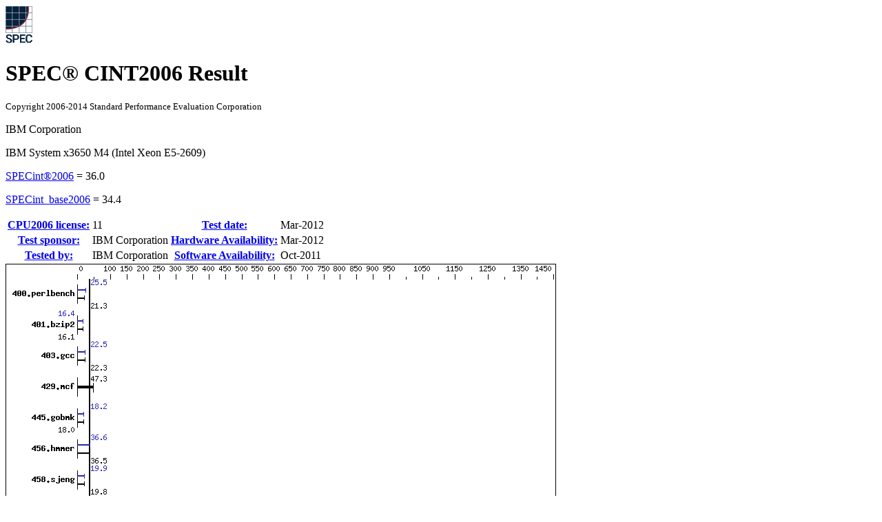

--- FILE ---
content_type: text/html; charset=UTF-8
request_url: http://www.spec.org/cpu2006/results/res2012q2/cpu2006-20120409-20886.html
body_size: 114185
content:
<!DOCTYPE html
      PUBLIC "-//W3C//DTD XHTML 1.0 Strict//EN"
      "http://www.w3.org/TR/xhtml1/DTD/xhtml1-strict.dtd">
<html xmlns="http://www.w3.org/1999/xhtml" xml:lang="en" lang="en">
<head>
<meta name="generator" content="SPEC CPU2006 Tools 6869 (HTML v6932)" />
<meta http-equiv="X-UA-Compatible" content="IE=8;FF=2" />
<meta http-equiv="Content-type" content="text/html;charset=utf-8" />
<meta name="author" content="IBM Corporation" />
<meta name="description" content="CINT2006 result for IBM System x3650 M4 (Intel Xeon E5-2609); base: 34.4; peak: 36.0" />
<meta name="keywords" content="CINT2006 SPEC www.spec.org IBM Corporation IBM System x3650 M4 (Intel Xeon E5-2609) Base 34.4 Peak 36.0" />
<style type="text/css" id="internalScreen" media="screen">
<!--
  @import url(//www.spec.org/includes/css/cpu2006result.css);
  @import url(//www.spec.org/includes/css/cpu2006screen.css);
-->
</style>
<style type="text/css" id="internalPrint" media="print">
<!--
  @import url(//www.spec.org/includes/css/cpu2006result.css);
  @import url(//www.spec.org/includes/css/cpu2006print.css);
-->
</style>

<title>CINT2006 Result: IBM Corporation IBM System x3650 M4 (Intel Xeon E5-2609)</title>
</head>

<body>
<div class="resultpage">
 <div class="titlebarcontainer">
  <div class="logo">
   <img src="http://www.spec.org/cpu2006/results/images/logo037.gif" alt="SPEC Seal" />
  </div>
  <div class="titlebar">
   <h1>SPEC&reg; CINT2006 Result</h1>
   <p style="font-size: smaller">Copyright 2006-2014 Standard Performance Evaluation Corporation</p>
  </div>
 </div>
 <div class="titlebarcontainer">
  <div class="systembar">
    <p>IBM Corporation</p>
    <p>IBM System x3650 M4 (Intel Xeon E5-2609)</p>
  </div>
  <div class="metricbar" id="peak">
    <p><span class="item"><a href="http://www.spec.org/auto/cpu2006/Docs/result-fields.html#SPECint2006">SPECint&reg;2006</a> = </span>
       <span class="value">36.0</span></p>
  </div>
  <div class="metricbar" id="base">
    <p><span class="item"><a href="http://www.spec.org/auto/cpu2006/Docs/result-fields.html#SPECintbase2006">SPECint_base2006</a> = </span>
       <span class="value">34.4</span></p>
  </div>
 </div>
 <table class="datebar">
  <tbody>
   <tr>
    <th id="license_num"><a href="http://www.spec.org/auto/cpu2006/Docs/result-fields.html#CPU2006license">CPU2006 license:</a></th>
    <td id="license_num_val">11</td>
    <th id="test_date"><a href="http://www.spec.org/auto/cpu2006/Docs/result-fields.html#Testdate">Test date:</a></th>
    <td id="test_date_val">Mar-2012</td>
   </tr>
   <tr>
    <th id="test_sponsor"><a href="http://www.spec.org/auto/cpu2006/Docs/result-fields.html#Testsponsor">Test sponsor:</a></th>
    <td id="test_sponsor_val">IBM Corporation</td>
    <th id="hw_avail"><a href="http://www.spec.org/auto/cpu2006/Docs/result-fields.html#HardwareAvailability">Hardware Availability:</a></th>
    <td id="hw_avail_val">Mar-2012</td>
   </tr>
   <tr>
    <th id="tester"><a href="http://www.spec.org/auto/cpu2006/Docs/result-fields.html#Testedby">Tested by:</a></th>
    <td id="tester_val">IBM Corporation</td>
    <th id="sw_avail"><a href="http://www.spec.org/auto/cpu2006/Docs/result-fields.html#SoftwareAvailability">Software Availability:</a></th>
    <td id="sw_avail_val">Oct-2011</td>
   </tr>
  </tbody>
 </table>
 <div class="graph">
  <img src="cpu2006-20120409-20886.gif" alt="Benchmark results graph" height="606" width="799" />
 </div>
 <div class="infobox">
  <table id="Hardware"
         summary="Details of hardware configuration for the system under test">
   <thead>
    <tr><th colspan="2"><a href="http://www.spec.org/auto/cpu2006/Docs/result-fields.html#Hardware">Hardware</a></th></tr>
   </thead>
   <tbody>
    <tr>
     <th><a href="http://www.spec.org/auto/cpu2006/Docs/result-fields.html#CPUName">CPU Name</a>:</th>
     <td>Intel Xeon E5-2609</td>
    </tr>
    <tr>
     <th><a href="http://www.spec.org/auto/cpu2006/Docs/result-fields.html#CPUCharacteristics">CPU Characteristics</a>:</th>
     <td> </td>
    </tr>
    <tr>
     <th><a href="http://www.spec.org/auto/cpu2006/Docs/result-fields.html#CPUMHz">CPU MHz</a>:</th>
     <td>2400</td>
    </tr>
    <tr>
     <th><a href="http://www.spec.org/auto/cpu2006/Docs/result-fields.html#FPU">FPU</a>:</th>
     <td>Integrated</td>
    </tr>
    <tr>
     <th><a href="http://www.spec.org/auto/cpu2006/Docs/result-fields.html#CPUsenabled">CPU(s) enabled</a>:</th>
     <td>8 cores, 2 chips, 4 cores/chip</td>
    </tr>
    <tr>
     <th><a href="http://www.spec.org/auto/cpu2006/Docs/result-fields.html#CPUsorderable">CPU(s) orderable</a>:</th>
     <td>1,2 chips</td>
    </tr>
    <tr>
     <th><a href="http://www.spec.org/auto/cpu2006/Docs/result-fields.html#PrimaryCache">Primary Cache</a>:</th>
     <td>32 KB I + 32 KB D on chip per core</td>
    </tr>
    <tr>
     <th><a href="http://www.spec.org/auto/cpu2006/Docs/result-fields.html#SecondaryCache">Secondary Cache</a>:</th>
     <td>256 KB I+D on chip per core</td>
    </tr>
    <tr>
     <th><a href="http://www.spec.org/auto/cpu2006/Docs/result-fields.html#L3Cache">L3 Cache</a>:</th>
     <td>10 MB I+D on chip per chip</td>
    </tr>
    <tr>
     <th><a href="http://www.spec.org/auto/cpu2006/Docs/result-fields.html#OtherCache">Other Cache</a>:</th>
     <td>None</td>
    </tr>
    <tr>
     <th><a href="http://www.spec.org/auto/cpu2006/Docs/result-fields.html#Memory">Memory</a>:</th>
     <td>128 GB (16 x 8 GB 2Rx4 PC3-12800R-11, ECC,<br />
running at 1066 MHz)<br /></td>
    </tr>
    <tr>
     <th><a href="http://www.spec.org/auto/cpu2006/Docs/result-fields.html#DiskSubsystem">Disk Subsystem</a>:</th>
     <td>1 x 1 TB SAS, 7200 RPM</td>
    </tr>
    <tr>
     <th><a href="http://www.spec.org/auto/cpu2006/Docs/result-fields.html#OtherHardware">Other Hardware</a>:</th>
     <td>None</td>
    </tr>
   </tbody>
  </table>
  <table id="Software"
         summary="Details of software configuration for the system under test">
   <thead>
    <tr><th colspan="2"><a href="http://www.spec.org/auto/cpu2006/Docs/result-fields.html#Software">Software</a></th></tr>
   </thead>
   <tbody>
    <tr>
     <th><a href="http://www.spec.org/auto/cpu2006/Docs/result-fields.html#OperatingSystem">Operating System</a>:</th>
     <td>Red Hat Enterprise Linux Server release 6.1<br />
(Santiago)<br />
2.6.32-131.0.15.el6.x86_64<br /></td>
    </tr>
    <tr>
     <th><a href="http://www.spec.org/auto/cpu2006/Docs/result-fields.html#Compiler">Compiler</a>:</th>
     <td>C/C++: Version 12.1.0.225 of Intel C++ Studio XE<br />
for Linux<br /></td>
    </tr>
    <tr>
     <th><a href="http://www.spec.org/auto/cpu2006/Docs/result-fields.html#AutoParallel">Auto Parallel</a>:</th>
     <td>Yes</td>
    </tr>
    <tr>
     <th><a href="http://www.spec.org/auto/cpu2006/Docs/result-fields.html#FileSystem">File System</a>:</th>
     <td>ext4</td>
    </tr>
    <tr>
     <th><a href="http://www.spec.org/auto/cpu2006/Docs/result-fields.html#SystemState">System State</a>:</th>
     <td>Run level 3 (multi-user)</td>
    </tr>
    <tr>
     <th><a href="http://www.spec.org/auto/cpu2006/Docs/result-fields.html#BasePointers">Base Pointers</a>:</th>
     <td>32/64-bit</td>
    </tr>
    <tr>
     <th><a href="http://www.spec.org/auto/cpu2006/Docs/result-fields.html#PeakPointers">Peak Pointers</a>:</th>
     <td>32/64-bit</td>
    </tr>
    <tr>
     <th><a href="http://www.spec.org/auto/cpu2006/Docs/result-fields.html#OtherSoftware">Other Software</a>:</th>
     <td>Microquill SmartHeap V9.01</td>
    </tr>
   </tbody>
  </table>
 </div>
 <div class="resultstable">
  <h2><a href="http://www.spec.org/auto/cpu2006/Docs/result-fields.html#ResultsTable">Results Table</a></h2>
  <table summary="Detailed per-benchmark result data">
   <colgroup>
    <col id="benchmark" />
    <col id="baseres" span="6" />
    <col id="peakres" span="6" />
   </colgroup>
   <thead>
    <tr>
     <th rowspan="2"><a href="http://www.spec.org/auto/cpu2006/Docs/result-fields.html#Benchmark">Benchmark</a></th>
     <th class="basecol" colspan="6">Base</th>
     <th class="peakcol" colspan="6">Peak</th>
    </tr>
    <tr>
     <th class="basecol secs" ><a href="http://www.spec.org/auto/cpu2006/Docs/result-fields.html#Seconds">Seconds</a></th>
     <th class="basecol ratio" ><a href="http://www.spec.org/auto/cpu2006/Docs/result-fields.html#Ratio">Ratio</a></th>
     <th class="basecol secs" ><a href="http://www.spec.org/auto/cpu2006/Docs/result-fields.html#Seconds">Seconds</a></th>
     <th class="basecol ratio" ><a href="http://www.spec.org/auto/cpu2006/Docs/result-fields.html#Ratio">Ratio</a></th>
     <th class="basecol secs" ><a href="http://www.spec.org/auto/cpu2006/Docs/result-fields.html#Seconds">Seconds</a></th>
     <th class="basecol ratio" ><a href="http://www.spec.org/auto/cpu2006/Docs/result-fields.html#Ratio">Ratio</a></th>
     <th class="peakcol secs" ><a href="http://www.spec.org/auto/cpu2006/Docs/result-fields.html#Seconds">Seconds</a></th>
     <th class="peakcol ratio" ><a href="http://www.spec.org/auto/cpu2006/Docs/result-fields.html#Ratio">Ratio</a></th>
     <th class="peakcol secs" ><a href="http://www.spec.org/auto/cpu2006/Docs/result-fields.html#Seconds">Seconds</a></th>
     <th class="peakcol ratio" ><a href="http://www.spec.org/auto/cpu2006/Docs/result-fields.html#Ratio">Ratio</a></th>
     <th class="peakcol secs" ><a href="http://www.spec.org/auto/cpu2006/Docs/result-fields.html#Seconds">Seconds</a></th>
     <th class="peakcol ratio" ><a href="http://www.spec.org/auto/cpu2006/Docs/result-fields.html#Ratio">Ratio</a></th>
    </tr>
   </thead>
   <tfoot>
    <tr>
     <td colspan="13">Results appear in the <a href="http://www.spec.org/auto/cpu2006/Docs/result-fields.html#RunOrder">order in which they were run</a>. Bold underlined text <a href="http://www.spec.org/auto/cpu2006/Docs/result-fields.html#Median">indicates a median measurement</a>.</td>
    </tr>
   </tfoot>
   <tbody>
    <tr>
     <td class="bm"><a href="http://www.spec.org/auto/cpu2006/Docs/400.perlbench.html">400.perlbench</a></td>
     <td class="basecol secs selected"><a href="http://www.spec.org/auto/cpu2006/Docs/result-fields.html#Median"><span class="selected">460</span>&nbsp;&nbsp;</a></td>
     <td class="basecol ratio selected"><a href="http://www.spec.org/auto/cpu2006/Docs/result-fields.html#Median"><span class="selected">21.3</span></a></td>
     <td class="basecol secs">460&nbsp;&nbsp;</td>
     <td class="basecol ratio">21.2</td>
     <td class="basecol secs">458&nbsp;&nbsp;</td>
     <td class="basecol ratio">21.3</td>
     <td class="peakcol secs selected"><a href="http://www.spec.org/auto/cpu2006/Docs/result-fields.html#Median"><span class="selected">382</span>&nbsp;&nbsp;</a></td>
     <td class="peakcol ratio selected"><a href="http://www.spec.org/auto/cpu2006/Docs/result-fields.html#Median"><span class="selected">25.5</span></a></td>
     <td class="peakcol secs">382&nbsp;&nbsp;</td>
     <td class="peakcol ratio">25.6</td>
     <td class="peakcol secs">383&nbsp;&nbsp;</td>
     <td class="peakcol ratio">25.5</td>
    </tr>
    <tr>
     <td class="bm"><a href="http://www.spec.org/auto/cpu2006/Docs/401.bzip2.html">401.bzip2</a></td>
     <td class="basecol secs selected"><a href="http://www.spec.org/auto/cpu2006/Docs/result-fields.html#Median"><span class="selected">599</span>&nbsp;&nbsp;</a></td>
     <td class="basecol ratio selected"><a href="http://www.spec.org/auto/cpu2006/Docs/result-fields.html#Median"><span class="selected">16.1</span></a></td>
     <td class="basecol secs">599&nbsp;&nbsp;</td>
     <td class="basecol ratio">16.1</td>
     <td class="basecol secs">600&nbsp;&nbsp;</td>
     <td class="basecol ratio">16.1</td>
     <td class="peakcol secs selected"><a href="http://www.spec.org/auto/cpu2006/Docs/result-fields.html#Median"><span class="selected">588</span>&nbsp;&nbsp;</a></td>
     <td class="peakcol ratio selected"><a href="http://www.spec.org/auto/cpu2006/Docs/result-fields.html#Median"><span class="selected">16.4</span></a></td>
     <td class="peakcol secs">588&nbsp;&nbsp;</td>
     <td class="peakcol ratio">16.4</td>
     <td class="peakcol secs">586&nbsp;&nbsp;</td>
     <td class="peakcol ratio">16.5</td>
    </tr>
    <tr>
     <td class="bm"><a href="http://www.spec.org/auto/cpu2006/Docs/403.gcc.html">403.gcc</a></td>
     <td class="basecol secs selected"><a href="http://www.spec.org/auto/cpu2006/Docs/result-fields.html#Median"><span class="selected">360</span>&nbsp;&nbsp;</a></td>
     <td class="basecol ratio selected"><a href="http://www.spec.org/auto/cpu2006/Docs/result-fields.html#Median"><span class="selected">22.3</span></a></td>
     <td class="basecol secs">360&nbsp;&nbsp;</td>
     <td class="basecol ratio">22.3</td>
     <td class="basecol secs">361&nbsp;&nbsp;</td>
     <td class="basecol ratio">22.3</td>
     <td class="peakcol secs selected"><a href="http://www.spec.org/auto/cpu2006/Docs/result-fields.html#Median"><span class="selected">357</span>&nbsp;&nbsp;</a></td>
     <td class="peakcol ratio selected"><a href="http://www.spec.org/auto/cpu2006/Docs/result-fields.html#Median"><span class="selected">22.5</span></a></td>
     <td class="peakcol secs">357&nbsp;&nbsp;</td>
     <td class="peakcol ratio">22.5</td>
     <td class="peakcol secs">357&nbsp;&nbsp;</td>
     <td class="peakcol ratio">22.5</td>
    </tr>
    <tr>
     <td class="bm"><a href="http://www.spec.org/auto/cpu2006/Docs/429.mcf.html">429.mcf</a></td>
     <td class="basecol secs selected"><a href="http://www.spec.org/auto/cpu2006/Docs/result-fields.html#Median"><span class="selected">193</span>&nbsp;&nbsp;</a></td>
     <td class="basecol ratio selected"><a href="http://www.spec.org/auto/cpu2006/Docs/result-fields.html#Median"><span class="selected">47.3</span></a></td>
     <td class="basecol secs">193&nbsp;&nbsp;</td>
     <td class="basecol ratio">47.3</td>
     <td class="basecol secs">193&nbsp;&nbsp;</td>
     <td class="basecol ratio">47.1</td>
     <td class="peakcol secs selected"><a href="http://www.spec.org/auto/cpu2006/Docs/result-fields.html#Median"><span class="selected">193</span>&nbsp;&nbsp;</a></td>
     <td class="peakcol ratio selected"><a href="http://www.spec.org/auto/cpu2006/Docs/result-fields.html#Median"><span class="selected">47.3</span></a></td>
     <td class="peakcol secs">193&nbsp;&nbsp;</td>
     <td class="peakcol ratio">47.3</td>
     <td class="peakcol secs">193&nbsp;&nbsp;</td>
     <td class="peakcol ratio">47.1</td>
    </tr>
    <tr>
     <td class="bm"><a href="http://www.spec.org/auto/cpu2006/Docs/445.gobmk.html">445.gobmk</a></td>
     <td class="basecol secs selected"><a href="http://www.spec.org/auto/cpu2006/Docs/result-fields.html#Median"><span class="selected">583</span>&nbsp;&nbsp;</a></td>
     <td class="basecol ratio selected"><a href="http://www.spec.org/auto/cpu2006/Docs/result-fields.html#Median"><span class="selected">18.0</span></a></td>
     <td class="basecol secs">583&nbsp;&nbsp;</td>
     <td class="basecol ratio">18.0</td>
     <td class="basecol secs">582&nbsp;&nbsp;</td>
     <td class="basecol ratio">18.0</td>
     <td class="peakcol secs">577&nbsp;&nbsp;</td>
     <td class="peakcol ratio">18.2</td>
     <td class="peakcol secs">577&nbsp;&nbsp;</td>
     <td class="peakcol ratio">18.2</td>
     <td class="peakcol secs selected"><a href="http://www.spec.org/auto/cpu2006/Docs/result-fields.html#Median"><span class="selected">577</span>&nbsp;&nbsp;</a></td>
     <td class="peakcol ratio selected"><a href="http://www.spec.org/auto/cpu2006/Docs/result-fields.html#Median"><span class="selected">18.2</span></a></td>
    </tr>
    <tr>
     <td class="bm"><a href="http://www.spec.org/auto/cpu2006/Docs/456.hmmer.html">456.hmmer</a></td>
     <td class="basecol secs">255&nbsp;&nbsp;</td>
     <td class="basecol ratio">36.6</td>
     <td class="basecol secs">257&nbsp;&nbsp;</td>
     <td class="basecol ratio">36.4</td>
     <td class="basecol secs selected"><a href="http://www.spec.org/auto/cpu2006/Docs/result-fields.html#Median"><span class="selected">255</span>&nbsp;&nbsp;</a></td>
     <td class="basecol ratio selected"><a href="http://www.spec.org/auto/cpu2006/Docs/result-fields.html#Median"><span class="selected">36.5</span></a></td>
     <td class="peakcol secs selected"><a href="http://www.spec.org/auto/cpu2006/Docs/result-fields.html#Median"><span class="selected">255</span>&nbsp;&nbsp;</a></td>
     <td class="peakcol ratio selected"><a href="http://www.spec.org/auto/cpu2006/Docs/result-fields.html#Median"><span class="selected">36.6</span></a></td>
     <td class="peakcol secs">255&nbsp;&nbsp;</td>
     <td class="peakcol ratio">36.6</td>
     <td class="peakcol secs">255&nbsp;&nbsp;</td>
     <td class="peakcol ratio">36.5</td>
    </tr>
    <tr>
     <td class="bm"><a href="http://www.spec.org/auto/cpu2006/Docs/458.sjeng.html">458.sjeng</a></td>
     <td class="basecol secs selected"><a href="http://www.spec.org/auto/cpu2006/Docs/result-fields.html#Median"><span class="selected">610</span>&nbsp;&nbsp;</a></td>
     <td class="basecol ratio selected"><a href="http://www.spec.org/auto/cpu2006/Docs/result-fields.html#Median"><span class="selected">19.8</span></a></td>
     <td class="basecol secs">610&nbsp;&nbsp;</td>
     <td class="basecol ratio">19.8</td>
     <td class="basecol secs">609&nbsp;&nbsp;</td>
     <td class="basecol ratio">19.9</td>
     <td class="peakcol secs">608&nbsp;&nbsp;</td>
     <td class="peakcol ratio">19.9</td>
     <td class="peakcol secs selected"><a href="http://www.spec.org/auto/cpu2006/Docs/result-fields.html#Median"><span class="selected">608</span>&nbsp;&nbsp;</a></td>
     <td class="peakcol ratio selected"><a href="http://www.spec.org/auto/cpu2006/Docs/result-fields.html#Median"><span class="selected">19.9</span></a></td>
     <td class="peakcol secs">609&nbsp;&nbsp;</td>
     <td class="peakcol ratio">19.9</td>
    </tr>
    <tr>
     <td class="bm"><a href="http://www.spec.org/auto/cpu2006/Docs/462.libquantum.html">462.libquantum</a></td>
     <td class="basecol secs selected"><a href="http://www.spec.org/auto/cpu2006/Docs/result-fields.html#Median"><span class="selected">15.3</span></a></td>
     <td class="basecol ratio selected"><a href="http://www.spec.org/auto/cpu2006/Docs/result-fields.html#Median"><span class="selected">1350</span>&nbsp;&nbsp;</a></td>
     <td class="basecol secs">15.5</td>
     <td class="basecol ratio">1340&nbsp;&nbsp;</td>
     <td class="basecol secs">14.5</td>
     <td class="basecol ratio">1430&nbsp;&nbsp;</td>
     <td class="peakcol secs selected"><a href="http://www.spec.org/auto/cpu2006/Docs/result-fields.html#Median"><span class="selected">15.3</span></a></td>
     <td class="peakcol ratio selected"><a href="http://www.spec.org/auto/cpu2006/Docs/result-fields.html#Median"><span class="selected">1350</span>&nbsp;&nbsp;</a></td>
     <td class="peakcol secs">15.5</td>
     <td class="peakcol ratio">1340&nbsp;&nbsp;</td>
     <td class="peakcol secs">14.5</td>
     <td class="peakcol ratio">1430&nbsp;&nbsp;</td>
    </tr>
    <tr>
     <td class="bm"><a href="http://www.spec.org/auto/cpu2006/Docs/464.h264ref.html">464.h264ref</a></td>
     <td class="basecol secs selected"><a href="http://www.spec.org/auto/cpu2006/Docs/result-fields.html#Median"><span class="selected">633</span>&nbsp;&nbsp;</a></td>
     <td class="basecol ratio selected"><a href="http://www.spec.org/auto/cpu2006/Docs/result-fields.html#Median"><span class="selected">35.0</span></a></td>
     <td class="basecol secs">641&nbsp;&nbsp;</td>
     <td class="basecol ratio">34.5</td>
     <td class="basecol secs">632&nbsp;&nbsp;</td>
     <td class="basecol ratio">35.0</td>
     <td class="peakcol secs">597&nbsp;&nbsp;</td>
     <td class="peakcol ratio">37.1</td>
     <td class="peakcol secs">586&nbsp;&nbsp;</td>
     <td class="peakcol ratio">37.7</td>
     <td class="peakcol secs selected"><a href="http://www.spec.org/auto/cpu2006/Docs/result-fields.html#Median"><span class="selected">589</span>&nbsp;&nbsp;</a></td>
     <td class="peakcol ratio selected"><a href="http://www.spec.org/auto/cpu2006/Docs/result-fields.html#Median"><span class="selected">37.6</span></a></td>
    </tr>
    <tr>
     <td class="bm"><a href="http://www.spec.org/auto/cpu2006/Docs/471.omnetpp.html">471.omnetpp</a></td>
     <td class="basecol secs">369&nbsp;&nbsp;</td>
     <td class="basecol ratio">16.9</td>
     <td class="basecol secs">368&nbsp;&nbsp;</td>
     <td class="basecol ratio">17.0</td>
     <td class="basecol secs selected"><a href="http://www.spec.org/auto/cpu2006/Docs/result-fields.html#Median"><span class="selected">368</span>&nbsp;&nbsp;</a></td>
     <td class="basecol ratio selected"><a href="http://www.spec.org/auto/cpu2006/Docs/result-fields.html#Median"><span class="selected">17.0</span></a></td>
     <td class="peakcol secs selected"><a href="http://www.spec.org/auto/cpu2006/Docs/result-fields.html#Median"><span class="selected">305</span>&nbsp;&nbsp;</a></td>
     <td class="peakcol ratio selected"><a href="http://www.spec.org/auto/cpu2006/Docs/result-fields.html#Median"><span class="selected">20.5</span></a></td>
     <td class="peakcol secs">305&nbsp;&nbsp;</td>
     <td class="peakcol ratio">20.5</td>
     <td class="peakcol secs">302&nbsp;&nbsp;</td>
     <td class="peakcol ratio">20.7</td>
    </tr>
    <tr>
     <td class="bm"><a href="http://www.spec.org/auto/cpu2006/Docs/473.astar.html">473.astar</a></td>
     <td class="basecol secs selected"><a href="http://www.spec.org/auto/cpu2006/Docs/result-fields.html#Median"><span class="selected">337</span>&nbsp;&nbsp;</a></td>
     <td class="basecol ratio selected"><a href="http://www.spec.org/auto/cpu2006/Docs/result-fields.html#Median"><span class="selected">20.8</span></a></td>
     <td class="basecol secs">335&nbsp;&nbsp;</td>
     <td class="basecol ratio">20.9</td>
     <td class="basecol secs">341&nbsp;&nbsp;</td>
     <td class="basecol ratio">20.6</td>
     <td class="peakcol secs selected"><a href="http://www.spec.org/auto/cpu2006/Docs/result-fields.html#Median"><span class="selected">337</span>&nbsp;&nbsp;</a></td>
     <td class="peakcol ratio selected"><a href="http://www.spec.org/auto/cpu2006/Docs/result-fields.html#Median"><span class="selected">20.8</span></a></td>
     <td class="peakcol secs">335&nbsp;&nbsp;</td>
     <td class="peakcol ratio">20.9</td>
     <td class="peakcol secs">341&nbsp;&nbsp;</td>
     <td class="peakcol ratio">20.6</td>
    </tr>
    <tr>
     <td class="bm"><a href="http://www.spec.org/auto/cpu2006/Docs/483.xalancbmk.html">483.xalancbmk</a></td>
     <td class="basecol secs selected"><a href="http://www.spec.org/auto/cpu2006/Docs/result-fields.html#Median"><span class="selected">199</span>&nbsp;&nbsp;</a></td>
     <td class="basecol ratio selected"><a href="http://www.spec.org/auto/cpu2006/Docs/result-fields.html#Median"><span class="selected">34.7</span></a></td>
     <td class="basecol secs">200&nbsp;&nbsp;</td>
     <td class="basecol ratio">34.6</td>
     <td class="basecol secs">199&nbsp;&nbsp;</td>
     <td class="basecol ratio">34.7</td>
     <td class="peakcol secs">185&nbsp;&nbsp;</td>
     <td class="peakcol ratio">37.3</td>
     <td class="peakcol secs">187&nbsp;&nbsp;</td>
     <td class="peakcol ratio">36.9</td>
     <td class="peakcol secs selected"><a href="http://www.spec.org/auto/cpu2006/Docs/result-fields.html#Median"><span class="selected">187</span>&nbsp;&nbsp;</a></td>
     <td class="peakcol ratio selected"><a href="http://www.spec.org/auto/cpu2006/Docs/result-fields.html#Median"><span class="selected">36.9</span></a></td>
    </tr>
   </tbody>
  </table>
 </div>
 <div class="notes">
  <h2><a href="http://www.spec.org/auto/cpu2006/Docs/result-fields.html#OperatingSystemNotes">Operating System Notes</a></h2>
  <pre>
 Stack size set to unlimited using "ulimit -s unlimited"
 Zone reclaim mode enabled with:
 echo 1 &gt; /proc/sys/vm/zone_reclaim_mode
</pre>
 </div>
 <div class="notes">
  <h2><a href="http://www.spec.org/auto/cpu2006/Docs/result-fields.html#PlatformNotes">Platform Notes</a></h2>
  <pre>
 BIOS Settings:
 Operating Mode set to Maximum Performance
 Sysinfo program /root/SPECcpu-v1.2/config/sysinfo.rev6800
 $Rev: 6800 $ $Date:: 2011-10-11 #$ 6f2ebdff5032aaa42e583f96b07f99d3
 running on x3650M4 Mon Mar 26 14:25:18 2012

 This section contains SUT (System Under Test) info as seen by
 some common utilities.  To remove or add to this section, see:
   <a href="http://www.spec.org/cpu2006/Docs/config.html#sysinfo">http://www.spec.org/cpu2006/Docs/config.html#sysinfo</a>

 From /proc/cpuinfo
    model name : Intel(R) Xeon(R) CPU E5-2609 0 @ 2.40GHz
       2 "physical id"s (chips)
       8 "processors"
    cores, siblings (Caution: counting these is hw and system dependent.  The
    following excerpts from /proc/cpuinfo might not be reliable.  Use with
    caution.)
       cpu cores : 4
       siblings  : 4
       physical 0: cores 0 1 2 3
       physical 1: cores 0 1 2 3
    cache size : 10240 KB

 From /proc/meminfo
    MemTotal:       132116104 kB
    HugePages_Total:       0
    Hugepagesize:       2048 kB

 /usr/bin/lsb_release -d
    Red Hat Enterprise Linux Server release 6.1 (Santiago)

 From /etc/*release* /etc/*version*
    redhat-release: Red Hat Enterprise Linux Server release 6.1 (Santiago)
    system-release: Red Hat Enterprise Linux Server release 6.1 (Santiago)
    system-release-cpe: cpe:/o:redhat:enterprise_linux:6server:ga:server

 uname -a:
    Linux x3650M4 2.6.32-131.0.15.el6.x86_64 #1 SMP Tue May 10 15:42:40 EDT 2011
    x86_64 x86_64 x86_64 GNU/Linux

 run-level 3 Mar 26 14:21

 SPEC is set to: /root/SPECcpu-v1.2
    Filesystem    Type    Size  Used Avail Use% Mounted on
    /dev/mapper/vg_x3650m4-lv_root
                  ext4    790G   69G  681G  10% /

 Additional information from dmidecode:
   Memory:
    16x Samsung M393B1K70DH0-CK0 8 GB 1600 MHz 2 rank

 (End of data from sysinfo program)
</pre>
 </div>
 <div class="notes">
  <h2><a href="http://www.spec.org/auto/cpu2006/Docs/result-fields.html#GeneralNotes">General Notes</a></h2>
  <pre>
Environment variables set by runspec before the start of the run:
KMP_AFFINITY = "granularity=fine,compact,1,0"
LD_LIBRARY_PATH = "/root/SPECcpu-v1.2/libs/32:/root/SPECcpu-v1.2/libs/64"
OMP_NUM_THREADS = "8"

 Binaries compiled on a system with 1x Core i7-860 CPU + 8GB
 memory using RHEL5.5
 Transparent Huge Pages enabled with:
 echo always &gt; /sys/kernel/mm/redhat_transparent_hugepage/enabled
</pre>
 </div>
 <div class="flags notes" id="base_compiler">
  <h2><a href="http://www.spec.org/auto/cpu2006/Docs/result-fields.html#BaseCompilerInvocation">Base Compiler Invocation</a></h2>
  <h3><a href="http://www.spec.org/auto/cpu2006/Docs/result-fields.html#Cbenchmarks">C benchmarks</a>:</h3>
  <table class="compiler">
   <tr>
   <td></td>
   <td class="al">
    &nbsp;<span class="userflag"><a href="http://www.spec.org/cpu2006/results/res2012q2/cpu2006-20120409-20886.flags.html#user_CCbase_intel_icc_64bit_f346026e86af2a669e726fe758c88044">icc  -m64</a></span>&nbsp;
   </td>
   </tr>
  </table>
  <h3><a href="http://www.spec.org/auto/cpu2006/Docs/result-fields.html#CXXbenchmarks">C++ benchmarks</a>:</h3>
  <table class="compiler">
   <tr>
   <td></td>
   <td class="al">
    &nbsp;<span class="userflag"><a href="http://www.spec.org/cpu2006/results/res2012q2/cpu2006-20120409-20886.flags.html#user_CXXbase_intel_icpc_64bit_fc66a5337ce925472a5c54ad6a0de310">icpc -m64</a></span>&nbsp;
   </td>
   </tr>
  </table>
 </div>
 <div class="flags notes" id="base_portability">
  <h2><a href="http://www.spec.org/auto/cpu2006/Docs/result-fields.html#BasePortabilityFlags">Base Portability Flags</a></h2>
  <table class="portability">
   <tr>
   <td>400.perlbench:</td>
   <td class="al">
    &nbsp;<span class="flagtext"><a href="http://www.spec.org/cpu2006/results/res2012q2/cpu2006-20120409-20886.flags.html#b400.perlbench_basePORTABILITY_DSPEC_CPU_LP64">-DSPEC_CPU_LP64</a></span>&nbsp;
    &nbsp;<span class="flagtext"><a href="http://www.spec.org/cpu2006/results/res2012q2/cpu2006-20120409-20886.flags.html#b400.perlbench_baseCPORTABILITY_DSPEC_CPU_LINUX_X64">-DSPEC_CPU_LINUX_X64</a></span>&nbsp;
   </td>
   </tr>
   <tr>
   <td>401.bzip2:</td>
   <td class="al">
    &nbsp;<span class="flagtext"><a href="http://www.spec.org/cpu2006/results/res2012q2/cpu2006-20120409-20886.flags.html#suite_basePORTABILITY401_bzip2_DSPEC_CPU_LP64">-DSPEC_CPU_LP64</a></span>&nbsp;
   </td>
   </tr>
   <tr>
   <td>403.gcc:</td>
   <td class="al">
    &nbsp;<span class="flagtext"><a href="http://www.spec.org/cpu2006/results/res2012q2/cpu2006-20120409-20886.flags.html#suite_basePORTABILITY403_gcc_DSPEC_CPU_LP64">-DSPEC_CPU_LP64</a></span>&nbsp;
   </td>
   </tr>
   <tr>
   <td>429.mcf:</td>
   <td class="al">
    &nbsp;<span class="flagtext"><a href="http://www.spec.org/cpu2006/results/res2012q2/cpu2006-20120409-20886.flags.html#suite_basePORTABILITY429_mcf_DSPEC_CPU_LP64">-DSPEC_CPU_LP64</a></span>&nbsp;
   </td>
   </tr>
   <tr>
   <td>445.gobmk:</td>
   <td class="al">
    &nbsp;<span class="flagtext"><a href="http://www.spec.org/cpu2006/results/res2012q2/cpu2006-20120409-20886.flags.html#suite_basePORTABILITY445_gobmk_DSPEC_CPU_LP64">-DSPEC_CPU_LP64</a></span>&nbsp;
   </td>
   </tr>
   <tr>
   <td>456.hmmer:</td>
   <td class="al">
    &nbsp;<span class="flagtext"><a href="http://www.spec.org/cpu2006/results/res2012q2/cpu2006-20120409-20886.flags.html#suite_basePORTABILITY456_hmmer_DSPEC_CPU_LP64">-DSPEC_CPU_LP64</a></span>&nbsp;
   </td>
   </tr>
   <tr>
   <td>458.sjeng:</td>
   <td class="al">
    &nbsp;<span class="flagtext"><a href="http://www.spec.org/cpu2006/results/res2012q2/cpu2006-20120409-20886.flags.html#suite_basePORTABILITY458_sjeng_DSPEC_CPU_LP64">-DSPEC_CPU_LP64</a></span>&nbsp;
   </td>
   </tr>
   <tr>
   <td>462.libquantum:</td>
   <td class="al">
    &nbsp;<span class="flagtext"><a href="http://www.spec.org/cpu2006/results/res2012q2/cpu2006-20120409-20886.flags.html#suite_basePORTABILITY462_libquantum_DSPEC_CPU_LP64">-DSPEC_CPU_LP64</a></span>&nbsp;
    &nbsp;<span class="flagtext"><a href="http://www.spec.org/cpu2006/results/res2012q2/cpu2006-20120409-20886.flags.html#b462.libquantum_baseCPORTABILITY_DSPEC_CPU_LINUX">-DSPEC_CPU_LINUX</a></span>&nbsp;
   </td>
   </tr>
   <tr>
   <td>464.h264ref:</td>
   <td class="al">
    &nbsp;<span class="flagtext"><a href="http://www.spec.org/cpu2006/results/res2012q2/cpu2006-20120409-20886.flags.html#suite_basePORTABILITY464_h264ref_DSPEC_CPU_LP64">-DSPEC_CPU_LP64</a></span>&nbsp;
   </td>
   </tr>
   <tr>
   <td>471.omnetpp:</td>
   <td class="al">
    &nbsp;<span class="flagtext"><a href="http://www.spec.org/cpu2006/results/res2012q2/cpu2006-20120409-20886.flags.html#suite_basePORTABILITY471_omnetpp_DSPEC_CPU_LP64">-DSPEC_CPU_LP64</a></span>&nbsp;
   </td>
   </tr>
   <tr>
   <td>473.astar:</td>
   <td class="al">
    &nbsp;<span class="flagtext"><a href="http://www.spec.org/cpu2006/results/res2012q2/cpu2006-20120409-20886.flags.html#suite_basePORTABILITY473_astar_DSPEC_CPU_LP64">-DSPEC_CPU_LP64</a></span>&nbsp;
   </td>
   </tr>
   <tr>
   <td>483.xalancbmk:</td>
   <td class="al">
    &nbsp;<span class="flagtext"><a href="http://www.spec.org/cpu2006/results/res2012q2/cpu2006-20120409-20886.flags.html#suite_basePORTABILITY483_xalancbmk_DSPEC_CPU_LP64">-DSPEC_CPU_LP64</a></span>&nbsp;
    &nbsp;<span class="flagtext"><a href="http://www.spec.org/cpu2006/results/res2012q2/cpu2006-20120409-20886.flags.html#b483.xalancbmk_baseCXXPORTABILITY_DSPEC_CPU_LINUX">-DSPEC_CPU_LINUX</a></span>&nbsp;
   </td>
   </tr>
  </table>
 </div>
 <div class="flags notes" id="base_optimization">
  <h2><a href="http://www.spec.org/auto/cpu2006/Docs/result-fields.html#BaseOptimizationFlags">Base Optimization Flags</a></h2>
  <h3><a href="http://www.spec.org/auto/cpu2006/Docs/result-fields.html#Cbenchmarks">C benchmarks</a>:</h3>
  <table class="optimization">
   <tr>
   <td></td>
   <td class="al">
    &nbsp;<span class="userflag"><a href="http://www.spec.org/cpu2006/results/res2012q2/cpu2006-20120409-20886.flags.html#user_CCbase_f-xAVX">-xAVX</a></span>&nbsp;
    &nbsp;<span class="userflag"><a href="http://www.spec.org/cpu2006/results/res2012q2/cpu2006-20120409-20886.flags.html#user_CCbase_f-ipo">-ipo</a></span>&nbsp;
    &nbsp;<span class="userflag"><a href="http://www.spec.org/cpu2006/results/res2012q2/cpu2006-20120409-20886.flags.html#user_CCbase_f-O3">-O3</a></span>&nbsp;
    &nbsp;<span class="userflag"><a href="http://www.spec.org/cpu2006/results/res2012q2/cpu2006-20120409-20886.flags.html#user_CCbase_f-no-prec-div">-no-prec-div</a></span>&nbsp;
    &nbsp;<span class="userflag"><a href="http://www.spec.org/cpu2006/results/res2012q2/cpu2006-20120409-20886.flags.html#user_CCbase_f-parallel">-parallel</a></span>&nbsp;
    &nbsp;<span class="userflag"><a href="http://www.spec.org/cpu2006/results/res2012q2/cpu2006-20120409-20886.flags.html#user_CCbase_f-opt-prefetch">-opt-prefetch</a></span>&nbsp;
    &nbsp;<span class="userflag"><a href="http://www.spec.org/cpu2006/results/res2012q2/cpu2006-20120409-20886.flags.html#user_CCbase_f-auto-p32">-auto-p32</a></span>&nbsp;
   </td>
   </tr>
  </table>
  <h3><a href="http://www.spec.org/auto/cpu2006/Docs/result-fields.html#CXXbenchmarks">C++ benchmarks</a>:</h3>
  <table class="optimization">
   <tr>
   <td></td>
   <td class="al">
    &nbsp;<span class="userflag"><a href="http://www.spec.org/cpu2006/results/res2012q2/cpu2006-20120409-20886.flags.html#user_CXXbase_f-xAVX">-xAVX</a></span>&nbsp;
    &nbsp;<span class="userflag"><a href="http://www.spec.org/cpu2006/results/res2012q2/cpu2006-20120409-20886.flags.html#user_CXXbase_f-ipo">-ipo</a></span>&nbsp;
    &nbsp;<span class="userflag"><a href="http://www.spec.org/cpu2006/results/res2012q2/cpu2006-20120409-20886.flags.html#user_CXXbase_f-O3">-O3</a></span>&nbsp;
    &nbsp;<span class="userflag"><a href="http://www.spec.org/cpu2006/results/res2012q2/cpu2006-20120409-20886.flags.html#user_CXXbase_f-no-prec-div">-no-prec-div</a></span>&nbsp;
    &nbsp;<span class="userflag"><a href="http://www.spec.org/cpu2006/results/res2012q2/cpu2006-20120409-20886.flags.html#user_CXXbase_f-opt-prefetch">-opt-prefetch</a></span>&nbsp;
    &nbsp;<span class="userflag"><a href="http://www.spec.org/cpu2006/results/res2012q2/cpu2006-20120409-20886.flags.html#user_CXXbase_f-auto-p32">-auto-p32</a></span>&nbsp;
    &nbsp;<span class="userflag"><a href="http://www.spec.org/cpu2006/results/res2012q2/cpu2006-20120409-20886.flags.html#user_CXXbase_link_force_multiple1_74079c344b956b9658436fd1b6dd3a8a">-Wl,-z,muldefs</a></span>&nbsp;
    &nbsp;<span class="userflag"><a href="http://www.spec.org/cpu2006/results/res2012q2/cpu2006-20120409-20886.flags.html#user_CXXbase_SmartHeap64_5e654037dadeae1fe403ab4b4466e60b">-L/smartheap -lsmartheap64</a></span>&nbsp;
   </td>
   </tr>
  </table>
 </div>
 <div class="flags notes" id="base_other">
  <h2><a href="http://www.spec.org/auto/cpu2006/Docs/result-fields.html#BaseOtherFlags">Base Other Flags</a></h2>
  <h3><a href="http://www.spec.org/auto/cpu2006/Docs/result-fields.html#Cbenchmarks">C benchmarks</a>:</h3>
  <table class="other">
   <tr>
   <td>403.gcc:</td>
   <td class="al">
    &nbsp;<span class="flagtext"><a href="http://www.spec.org/cpu2006/results/res2012q2/cpu2006-20120409-20886.flags.html#b403.gcc_baseEXTRA_CFLAGS_Dalloca_be3056838c12de2578596ca5467af7f3">-Dalloca=_alloca</a></span>&nbsp;
   </td>
   </tr>
  </table>
 </div>
 <div class="flags notes" id="peak_compiler">
  <h2><a href="http://www.spec.org/auto/cpu2006/Docs/result-fields.html#PeakCompilerInvocation">Peak Compiler Invocation</a></h2>
  <h3><a href="http://www.spec.org/auto/cpu2006/Docs/result-fields.html#Cbenchmarksexceptasnotedbelow">C benchmarks (except as noted below)</a>:</h3>
  <table class="compiler">
   <tr>
   <td></td>
   <td class="al">
    &nbsp;<span class="userflag"><a href="http://www.spec.org/cpu2006/results/res2012q2/cpu2006-20120409-20886.flags.html#user_CCpeak_intel_icc_64bit_f346026e86af2a669e726fe758c88044">icc  -m64</a></span>&nbsp;
   </td>
   </tr>
   <tr>
   <td>400.perlbench:</td>
   <td class="al">
    &nbsp;<span class="userflag"><a href="http://www.spec.org/cpu2006/results/res2012q2/cpu2006-20120409-20886.flags.html#user_peakCCLD400_perlbench_intel_icc_a6a621f8d50482236b970c6ac5f55f93">icc -m32</a></span>&nbsp;
   </td>
   </tr>
   <tr>
   <td>445.gobmk:</td>
   <td class="al">
    &nbsp;<span class="userflag"><a href="http://www.spec.org/cpu2006/results/res2012q2/cpu2006-20120409-20886.flags.html#user_peakCCLD445_gobmk_intel_icc_a6a621f8d50482236b970c6ac5f55f93">icc -m32</a></span>&nbsp;
   </td>
   </tr>
   <tr>
   <td>464.h264ref:</td>
   <td class="al">
    &nbsp;<span class="userflag"><a href="http://www.spec.org/cpu2006/results/res2012q2/cpu2006-20120409-20886.flags.html#user_peakCCLD464_h264ref_intel_icc_a6a621f8d50482236b970c6ac5f55f93">icc -m32</a></span>&nbsp;
   </td>
   </tr>
  </table>
  <h3><a href="http://www.spec.org/auto/cpu2006/Docs/result-fields.html#CXXbenchmarksexceptasnotedbelow">C++ benchmarks (except as noted below)</a>:</h3>
  <table class="compiler">
   <tr>
   <td></td>
   <td class="al">
    &nbsp;<span class="userflag"><a href="http://www.spec.org/cpu2006/results/res2012q2/cpu2006-20120409-20886.flags.html#user_CXXpeak_intel_icpc_4e5a5ef1a53fd332b3c49e69c3330699">icpc -m32</a></span>&nbsp;
   </td>
   </tr>
   <tr>
   <td>473.astar:</td>
   <td class="al">
    &nbsp;<span class="userflag"><a href="http://www.spec.org/cpu2006/results/res2012q2/cpu2006-20120409-20886.flags.html#user_peakCXXLD473_astar_intel_icpc_64bit_fc66a5337ce925472a5c54ad6a0de310">icpc -m64</a></span>&nbsp;
   </td>
   </tr>
  </table>
 </div>
 <div class="flags notes" id="peak_portability">
  <h2><a href="http://www.spec.org/auto/cpu2006/Docs/result-fields.html#PeakPortabilityFlags">Peak Portability Flags</a></h2>
  <table class="portability">
   <tr>
   <td>400.perlbench:</td>
   <td class="al">
    &nbsp;<span class="flagtext"><a href="http://www.spec.org/cpu2006/results/res2012q2/cpu2006-20120409-20886.flags.html#b400.perlbench_peakCPORTABILITY_DSPEC_CPU_LINUX_IA32">-DSPEC_CPU_LINUX_IA32</a></span>&nbsp;
   </td>
   </tr>
   <tr>
   <td>401.bzip2:</td>
   <td class="al">
    &nbsp;<span class="flagtext"><a href="http://www.spec.org/cpu2006/results/res2012q2/cpu2006-20120409-20886.flags.html#suite_peakPORTABILITY401_bzip2_DSPEC_CPU_LP64">-DSPEC_CPU_LP64</a></span>&nbsp;
   </td>
   </tr>
   <tr>
   <td>403.gcc:</td>
   <td class="al">
    &nbsp;<span class="flagtext"><a href="http://www.spec.org/cpu2006/results/res2012q2/cpu2006-20120409-20886.flags.html#suite_peakPORTABILITY403_gcc_DSPEC_CPU_LP64">-DSPEC_CPU_LP64</a></span>&nbsp;
   </td>
   </tr>
   <tr>
   <td>429.mcf:</td>
   <td class="al">
    &nbsp;<span class="flagtext"><a href="http://www.spec.org/cpu2006/results/res2012q2/cpu2006-20120409-20886.flags.html#suite_peakPORTABILITY429_mcf_DSPEC_CPU_LP64">-DSPEC_CPU_LP64</a></span>&nbsp;
   </td>
   </tr>
   <tr>
   <td>456.hmmer:</td>
   <td class="al">
    &nbsp;<span class="flagtext"><a href="http://www.spec.org/cpu2006/results/res2012q2/cpu2006-20120409-20886.flags.html#suite_peakPORTABILITY456_hmmer_DSPEC_CPU_LP64">-DSPEC_CPU_LP64</a></span>&nbsp;
   </td>
   </tr>
   <tr>
   <td>458.sjeng:</td>
   <td class="al">
    &nbsp;<span class="flagtext"><a href="http://www.spec.org/cpu2006/results/res2012q2/cpu2006-20120409-20886.flags.html#suite_peakPORTABILITY458_sjeng_DSPEC_CPU_LP64">-DSPEC_CPU_LP64</a></span>&nbsp;
   </td>
   </tr>
   <tr>
   <td>462.libquantum:</td>
   <td class="al">
    &nbsp;<span class="flagtext"><a href="http://www.spec.org/cpu2006/results/res2012q2/cpu2006-20120409-20886.flags.html#suite_peakPORTABILITY462_libquantum_DSPEC_CPU_LP64">-DSPEC_CPU_LP64</a></span>&nbsp;
    &nbsp;<span class="flagtext"><a href="http://www.spec.org/cpu2006/results/res2012q2/cpu2006-20120409-20886.flags.html#b462.libquantum_peakCPORTABILITY_DSPEC_CPU_LINUX">-DSPEC_CPU_LINUX</a></span>&nbsp;
   </td>
   </tr>
   <tr>
   <td>473.astar:</td>
   <td class="al">
    &nbsp;<span class="flagtext"><a href="http://www.spec.org/cpu2006/results/res2012q2/cpu2006-20120409-20886.flags.html#suite_peakPORTABILITY473_astar_DSPEC_CPU_LP64">-DSPEC_CPU_LP64</a></span>&nbsp;
   </td>
   </tr>
   <tr>
   <td>483.xalancbmk:</td>
   <td class="al">
    &nbsp;<span class="flagtext"><a href="http://www.spec.org/cpu2006/results/res2012q2/cpu2006-20120409-20886.flags.html#b483.xalancbmk_peakCXXPORTABILITY_DSPEC_CPU_LINUX">-DSPEC_CPU_LINUX</a></span>&nbsp;
   </td>
   </tr>
  </table>
 </div>
 <div class="flags notes" id="peak_optimization">
  <h2><a href="http://www.spec.org/auto/cpu2006/Docs/result-fields.html#PeakOptimizationFlags">Peak Optimization Flags</a></h2>
  <h3><a href="http://www.spec.org/auto/cpu2006/Docs/result-fields.html#Cbenchmarks">C benchmarks</a>:</h3>
  <table class="optimization">
   <tr>
   <td>400.perlbench:</td>
   <td class="al">
    &nbsp;<span class="userflag"><a href="http://www.spec.org/cpu2006/results/res2012q2/cpu2006-20120409-20886.flags.html#user_peakPASS2_CFLAGSPASS2_LDCFLAGS400_perlbench_f-xAVX">-xAVX</a></span>(pass 2)&nbsp;
    &nbsp;<span class="userflag"><a href="http://www.spec.org/cpu2006/results/res2012q2/cpu2006-20120409-20886.flags.html#user_peakPASS1_CFLAGSPASS1_LDCFLAGS400_perlbench_prof_gen_e43856698f6ca7b7e442dfd80e94a8fc">-prof-gen</a></span>(pass 1)&nbsp;
    &nbsp;<span class="userflag"><a href="http://www.spec.org/cpu2006/results/res2012q2/cpu2006-20120409-20886.flags.html#user_peakPASS2_CFLAGSPASS2_LDCFLAGS400_perlbench_f-ipo">-ipo</a></span>(pass 2)&nbsp;
    &nbsp;<span class="userflag"><a href="http://www.spec.org/cpu2006/results/res2012q2/cpu2006-20120409-20886.flags.html#user_peakPASS2_CFLAGSPASS2_LDCFLAGS400_perlbench_f-O3">-O3</a></span>(pass 2)&nbsp;
    &nbsp;<span class="userflag"><a href="http://www.spec.org/cpu2006/results/res2012q2/cpu2006-20120409-20886.flags.html#user_peakPASS2_CFLAGSPASS2_LDCFLAGS400_perlbench_f-no-prec-div">-no-prec-div</a></span>(pass 2)&nbsp;
    &nbsp;<span class="userflag"><a href="http://www.spec.org/cpu2006/results/res2012q2/cpu2006-20120409-20886.flags.html#user_peakPASS2_CFLAGSPASS2_LDCFLAGS400_perlbench_prof_use_bccf7792157ff70d64e32fe3e1250b55">-prof-use</a></span>(pass 2)&nbsp;
    &nbsp;<span class="userflag"><a href="http://www.spec.org/cpu2006/results/res2012q2/cpu2006-20120409-20886.flags.html#user_peakCOPTIMIZE400_perlbench_f-opt-prefetch">-opt-prefetch</a></span>&nbsp;
    &nbsp;<span class="userflag"><a href="http://www.spec.org/cpu2006/results/res2012q2/cpu2006-20120409-20886.flags.html#user_peakCOPTIMIZE400_perlbench_f-ansi-alias">-ansi-alias</a></span>&nbsp;
   </td>
   </tr>
   <tr>
   <td>401.bzip2:</td>
   <td class="al">
    &nbsp;<span class="userflag"><a href="http://www.spec.org/cpu2006/results/res2012q2/cpu2006-20120409-20886.flags.html#user_peakPASS2_CFLAGSPASS2_LDCFLAGS401_bzip2_f-xAVX">-xAVX</a></span>(pass 2)&nbsp;
    &nbsp;<span class="userflag"><a href="http://www.spec.org/cpu2006/results/res2012q2/cpu2006-20120409-20886.flags.html#user_peakPASS1_CFLAGSPASS1_LDCFLAGS401_bzip2_prof_gen_e43856698f6ca7b7e442dfd80e94a8fc">-prof-gen</a></span>(pass 1)&nbsp;
    &nbsp;<span class="userflag"><a href="http://www.spec.org/cpu2006/results/res2012q2/cpu2006-20120409-20886.flags.html#user_peakPASS2_CFLAGSPASS2_LDCFLAGS401_bzip2_f-ipo">-ipo</a></span>(pass 2)&nbsp;
    &nbsp;<span class="userflag"><a href="http://www.spec.org/cpu2006/results/res2012q2/cpu2006-20120409-20886.flags.html#user_peakPASS2_CFLAGSPASS2_LDCFLAGS401_bzip2_f-O3">-O3</a></span>(pass 2)&nbsp;
    &nbsp;<span class="userflag"><a href="http://www.spec.org/cpu2006/results/res2012q2/cpu2006-20120409-20886.flags.html#user_peakCOPTIMIZEPASS2_CFLAGSPASS2_LDCFLAGS401_bzip2_f-no-prec-div">-no-prec-div</a></span>&nbsp;
    &nbsp;<span class="userflag"><a href="http://www.spec.org/cpu2006/results/res2012q2/cpu2006-20120409-20886.flags.html#user_peakPASS2_CFLAGSPASS2_LDCFLAGS401_bzip2_prof_use_bccf7792157ff70d64e32fe3e1250b55">-prof-use</a></span>(pass 2)&nbsp;
    &nbsp;<span class="userflag"><a href="http://www.spec.org/cpu2006/results/res2012q2/cpu2006-20120409-20886.flags.html#user_peakCOPTIMIZE401_bzip2_f-auto-ilp32">-auto-ilp32</a></span>&nbsp;
    &nbsp;<span class="userflag"><a href="http://www.spec.org/cpu2006/results/res2012q2/cpu2006-20120409-20886.flags.html#user_peakCOPTIMIZE401_bzip2_f-opt-prefetch">-opt-prefetch</a></span>&nbsp;
    &nbsp;<span class="userflag"><a href="http://www.spec.org/cpu2006/results/res2012q2/cpu2006-20120409-20886.flags.html#user_peakCOPTIMIZE401_bzip2_f-ansi-alias">-ansi-alias</a></span>&nbsp;
   </td>
   </tr>
   <tr>
   <td>403.gcc:</td>
   <td class="al">
    &nbsp;<span class="userflag"><a href="http://www.spec.org/cpu2006/results/res2012q2/cpu2006-20120409-20886.flags.html#user_peakCOPTIMIZE403_gcc_f-xAVX">-xAVX</a></span>&nbsp;
    &nbsp;<span class="userflag"><a href="http://www.spec.org/cpu2006/results/res2012q2/cpu2006-20120409-20886.flags.html#user_peakCOPTIMIZE403_gcc_f-ipo">-ipo</a></span>&nbsp;
    &nbsp;<span class="userflag"><a href="http://www.spec.org/cpu2006/results/res2012q2/cpu2006-20120409-20886.flags.html#user_peakCOPTIMIZE403_gcc_f-O3">-O3</a></span>&nbsp;
    &nbsp;<span class="userflag"><a href="http://www.spec.org/cpu2006/results/res2012q2/cpu2006-20120409-20886.flags.html#user_peakCOPTIMIZE403_gcc_f-no-prec-div">-no-prec-div</a></span>&nbsp;
    &nbsp;<span class="userflag"><a href="http://www.spec.org/cpu2006/results/res2012q2/cpu2006-20120409-20886.flags.html#user_peakCOPTIMIZE403_gcc_f-inline-calloc">-inline-calloc</a></span>&nbsp;
    &nbsp;<span class="userflag"><a href="http://www.spec.org/cpu2006/results/res2012q2/cpu2006-20120409-20886.flags.html#user_peakCOPTIMIZE403_gcc_f-opt-malloc-options_13ab9b803cf986b4ee62f0a5998c2238">-opt-malloc-options=3</a></span>&nbsp;
    &nbsp;<span class="userflag"><a href="http://www.spec.org/cpu2006/results/res2012q2/cpu2006-20120409-20886.flags.html#user_peakCOPTIMIZE403_gcc_f-auto-ilp32">-auto-ilp32</a></span>&nbsp;
   </td>
   </tr>
   <tr>
   <td>429.mcf:</td>
   <td class="al">
    &nbsp;<span class="flagtext">basepeak = yes</span>&nbsp;
   </td>
   </tr>
   <tr>
   <td>445.gobmk:</td>
   <td class="al">
    &nbsp;<span class="userflag"><a href="http://www.spec.org/cpu2006/results/res2012q2/cpu2006-20120409-20886.flags.html#user_peakPASS2_CFLAGSPASS2_LDCFLAGS445_gobmk_f-xAVX">-xAVX</a></span>(pass 2)&nbsp;
    &nbsp;<span class="userflag"><a href="http://www.spec.org/cpu2006/results/res2012q2/cpu2006-20120409-20886.flags.html#user_peakPASS1_CFLAGSPASS1_LDCFLAGS445_gobmk_prof_gen_e43856698f6ca7b7e442dfd80e94a8fc">-prof-gen</a></span>(pass 1)&nbsp;
    &nbsp;<span class="userflag"><a href="http://www.spec.org/cpu2006/results/res2012q2/cpu2006-20120409-20886.flags.html#user_peakPASS2_CFLAGSPASS2_LDCFLAGS445_gobmk_prof_use_bccf7792157ff70d64e32fe3e1250b55">-prof-use</a></span>(pass 2)&nbsp;
    &nbsp;<span class="userflag"><a href="http://www.spec.org/cpu2006/results/res2012q2/cpu2006-20120409-20886.flags.html#user_peakCOPTIMIZE445_gobmk_f-ansi-alias">-ansi-alias</a></span>&nbsp;
   </td>
   </tr>
   <tr>
   <td>456.hmmer:</td>
   <td class="al">
    &nbsp;<span class="userflag"><a href="http://www.spec.org/cpu2006/results/res2012q2/cpu2006-20120409-20886.flags.html#user_peakCOPTIMIZE456_hmmer_f-xAVX">-xAVX</a></span>&nbsp;
    &nbsp;<span class="userflag"><a href="http://www.spec.org/cpu2006/results/res2012q2/cpu2006-20120409-20886.flags.html#user_peakCOPTIMIZE456_hmmer_f-ipo">-ipo</a></span>&nbsp;
    &nbsp;<span class="userflag"><a href="http://www.spec.org/cpu2006/results/res2012q2/cpu2006-20120409-20886.flags.html#user_peakCOPTIMIZE456_hmmer_f-O3">-O3</a></span>&nbsp;
    &nbsp;<span class="userflag"><a href="http://www.spec.org/cpu2006/results/res2012q2/cpu2006-20120409-20886.flags.html#user_peakCOPTIMIZE456_hmmer_f-no-prec-div">-no-prec-div</a></span>&nbsp;
    &nbsp;<span class="userflag"><a href="http://www.spec.org/cpu2006/results/res2012q2/cpu2006-20120409-20886.flags.html#user_peakCOPTIMIZE456_hmmer_f-unroll_784dae83bebfb236979b41d2422d7ec2">-unroll2</a></span>&nbsp;
    &nbsp;<span class="userflag"><a href="http://www.spec.org/cpu2006/results/res2012q2/cpu2006-20120409-20886.flags.html#user_peakCOPTIMIZE456_hmmer_f-auto-ilp32">-auto-ilp32</a></span>&nbsp;
    &nbsp;<span class="userflag"><a href="http://www.spec.org/cpu2006/results/res2012q2/cpu2006-20120409-20886.flags.html#user_peakCOPTIMIZE456_hmmer_f-ansi-alias">-ansi-alias</a></span>&nbsp;
   </td>
   </tr>
   <tr>
   <td>458.sjeng:</td>
   <td class="al">
    &nbsp;<span class="userflag"><a href="http://www.spec.org/cpu2006/results/res2012q2/cpu2006-20120409-20886.flags.html#user_peakPASS2_CFLAGSPASS2_LDCFLAGS458_sjeng_f-xAVX">-xAVX</a></span>(pass 2)&nbsp;
    &nbsp;<span class="userflag"><a href="http://www.spec.org/cpu2006/results/res2012q2/cpu2006-20120409-20886.flags.html#user_peakPASS1_CFLAGSPASS1_LDCFLAGS458_sjeng_prof_gen_e43856698f6ca7b7e442dfd80e94a8fc">-prof-gen</a></span>(pass 1)&nbsp;
    &nbsp;<span class="userflag"><a href="http://www.spec.org/cpu2006/results/res2012q2/cpu2006-20120409-20886.flags.html#user_peakPASS2_CFLAGSPASS2_LDCFLAGS458_sjeng_f-ipo">-ipo</a></span>(pass 2)&nbsp;
    &nbsp;<span class="userflag"><a href="http://www.spec.org/cpu2006/results/res2012q2/cpu2006-20120409-20886.flags.html#user_peakPASS2_CFLAGSPASS2_LDCFLAGS458_sjeng_f-O3">-O3</a></span>(pass 2)&nbsp;
    &nbsp;<span class="userflag"><a href="http://www.spec.org/cpu2006/results/res2012q2/cpu2006-20120409-20886.flags.html#user_peakPASS2_CFLAGSPASS2_LDCFLAGS458_sjeng_f-no-prec-div">-no-prec-div</a></span>(pass 2)&nbsp;
    &nbsp;<span class="userflag"><a href="http://www.spec.org/cpu2006/results/res2012q2/cpu2006-20120409-20886.flags.html#user_peakPASS2_CFLAGSPASS2_LDCFLAGS458_sjeng_prof_use_bccf7792157ff70d64e32fe3e1250b55">-prof-use</a></span>(pass 2)&nbsp;
    &nbsp;<span class="userflag"><a href="http://www.spec.org/cpu2006/results/res2012q2/cpu2006-20120409-20886.flags.html#user_peakCOPTIMIZE458_sjeng_f-unroll_4e5e4ed65b7fd20bdcd365bec371b81f">-unroll4</a></span>&nbsp;
   </td>
   </tr>
   <tr>
   <td>462.libquantum:</td>
   <td class="al">
    &nbsp;<span class="flagtext">basepeak = yes</span>&nbsp;
   </td>
   </tr>
   <tr>
   <td>464.h264ref:</td>
   <td class="al">
    &nbsp;<span class="userflag"><a href="http://www.spec.org/cpu2006/results/res2012q2/cpu2006-20120409-20886.flags.html#user_peakPASS2_CFLAGSPASS2_LDCFLAGS464_h264ref_f-xAVX">-xAVX</a></span>(pass 2)&nbsp;
    &nbsp;<span class="userflag"><a href="http://www.spec.org/cpu2006/results/res2012q2/cpu2006-20120409-20886.flags.html#user_peakPASS1_CFLAGSPASS1_LDCFLAGS464_h264ref_prof_gen_e43856698f6ca7b7e442dfd80e94a8fc">-prof-gen</a></span>(pass 1)&nbsp;
    &nbsp;<span class="userflag"><a href="http://www.spec.org/cpu2006/results/res2012q2/cpu2006-20120409-20886.flags.html#user_peakPASS2_CFLAGSPASS2_LDCFLAGS464_h264ref_f-ipo">-ipo</a></span>(pass 2)&nbsp;
    &nbsp;<span class="userflag"><a href="http://www.spec.org/cpu2006/results/res2012q2/cpu2006-20120409-20886.flags.html#user_peakPASS2_CFLAGSPASS2_LDCFLAGS464_h264ref_f-O3">-O3</a></span>(pass 2)&nbsp;
    &nbsp;<span class="userflag"><a href="http://www.spec.org/cpu2006/results/res2012q2/cpu2006-20120409-20886.flags.html#user_peakPASS2_CFLAGSPASS2_LDCFLAGS464_h264ref_f-no-prec-div">-no-prec-div</a></span>(pass 2)&nbsp;
    &nbsp;<span class="userflag"><a href="http://www.spec.org/cpu2006/results/res2012q2/cpu2006-20120409-20886.flags.html#user_peakPASS2_CFLAGSPASS2_LDCFLAGS464_h264ref_prof_use_bccf7792157ff70d64e32fe3e1250b55">-prof-use</a></span>(pass 2)&nbsp;
    &nbsp;<span class="userflag"><a href="http://www.spec.org/cpu2006/results/res2012q2/cpu2006-20120409-20886.flags.html#user_peakCOPTIMIZE464_h264ref_f-unroll_784dae83bebfb236979b41d2422d7ec2">-unroll2</a></span>&nbsp;
    &nbsp;<span class="userflag"><a href="http://www.spec.org/cpu2006/results/res2012q2/cpu2006-20120409-20886.flags.html#user_peakCOPTIMIZE464_h264ref_f-ansi-alias">-ansi-alias</a></span>&nbsp;
   </td>
   </tr>
  </table>
  <h3><a href="http://www.spec.org/auto/cpu2006/Docs/result-fields.html#CXXbenchmarks">C++ benchmarks</a>:</h3>
  <table class="optimization">
   <tr>
   <td>471.omnetpp:</td>
   <td class="al">
    &nbsp;<span class="userflag"><a href="http://www.spec.org/cpu2006/results/res2012q2/cpu2006-20120409-20886.flags.html#user_peakPASS2_CXXFLAGSPASS2_LDCXXFLAGS471_omnetpp_f-xAVX">-xAVX</a></span>(pass 2)&nbsp;
    &nbsp;<span class="userflag"><a href="http://www.spec.org/cpu2006/results/res2012q2/cpu2006-20120409-20886.flags.html#user_peakPASS1_CXXFLAGSPASS1_LDCXXFLAGS471_omnetpp_prof_gen_e43856698f6ca7b7e442dfd80e94a8fc">-prof-gen</a></span>(pass 1)&nbsp;
    &nbsp;<span class="userflag"><a href="http://www.spec.org/cpu2006/results/res2012q2/cpu2006-20120409-20886.flags.html#user_peakPASS2_CXXFLAGSPASS2_LDCXXFLAGS471_omnetpp_f-ipo">-ipo</a></span>(pass 2)&nbsp;
    &nbsp;<span class="userflag"><a href="http://www.spec.org/cpu2006/results/res2012q2/cpu2006-20120409-20886.flags.html#user_peakPASS2_CXXFLAGSPASS2_LDCXXFLAGS471_omnetpp_f-O3">-O3</a></span>(pass 2)&nbsp;
    &nbsp;<span class="userflag"><a href="http://www.spec.org/cpu2006/results/res2012q2/cpu2006-20120409-20886.flags.html#user_peakPASS2_CXXFLAGSPASS2_LDCXXFLAGS471_omnetpp_f-no-prec-div">-no-prec-div</a></span>(pass 2)&nbsp;
    &nbsp;<span class="userflag"><a href="http://www.spec.org/cpu2006/results/res2012q2/cpu2006-20120409-20886.flags.html#user_peakPASS2_CXXFLAGSPASS2_LDCXXFLAGS471_omnetpp_prof_use_bccf7792157ff70d64e32fe3e1250b55">-prof-use</a></span>(pass 2)&nbsp;
    &nbsp;<span class="userflag"><a href="http://www.spec.org/cpu2006/results/res2012q2/cpu2006-20120409-20886.flags.html#user_peakCXXOPTIMIZE471_omnetpp_f-opt-ra-region-strategy_5382940c29ea30302d682fc74bfe0147">-opt-ra-region-strategy=block            </a></span>&nbsp;
    &nbsp;<span class="userflag"><a href="http://www.spec.org/cpu2006/results/res2012q2/cpu2006-20120409-20886.flags.html#user_peakCXXOPTIMIZE471_omnetpp_f-ansi-alias">-ansi-alias</a></span>&nbsp;
    &nbsp;<span class="userflag"><a href="http://www.spec.org/cpu2006/results/res2012q2/cpu2006-20120409-20886.flags.html#user_peakEXTRA_LDFLAGS471_omnetpp_link_force_multiple1_74079c344b956b9658436fd1b6dd3a8a">-Wl,-z,muldefs</a></span>&nbsp;
    &nbsp;<span class="userflag"><a href="http://www.spec.org/cpu2006/results/res2012q2/cpu2006-20120409-20886.flags.html#user_peakEXTRA_LIBS471_omnetpp_SmartHeap_7c9e394a5779e1a7fec7c221e123830c">-L/smartheap -lsmartheap</a></span>&nbsp;
   </td>
   </tr>
   <tr>
   <td>473.astar:</td>
   <td class="al">
    &nbsp;<span class="flagtext">basepeak = yes</span>&nbsp;
   </td>
   </tr>
   <tr>
   <td>483.xalancbmk:</td>
   <td class="al">
    &nbsp;<span class="userflag"><a href="http://www.spec.org/cpu2006/results/res2012q2/cpu2006-20120409-20886.flags.html#user_peakCXXOPTIMIZE483_xalancbmk_f-xAVX">-xAVX</a></span>&nbsp;
    &nbsp;<span class="userflag"><a href="http://www.spec.org/cpu2006/results/res2012q2/cpu2006-20120409-20886.flags.html#user_peakCXXOPTIMIZE483_xalancbmk_f-ipo">-ipo</a></span>&nbsp;
    &nbsp;<span class="userflag"><a href="http://www.spec.org/cpu2006/results/res2012q2/cpu2006-20120409-20886.flags.html#user_peakCXXOPTIMIZE483_xalancbmk_f-O3">-O3</a></span>&nbsp;
    &nbsp;<span class="userflag"><a href="http://www.spec.org/cpu2006/results/res2012q2/cpu2006-20120409-20886.flags.html#user_peakCXXOPTIMIZE483_xalancbmk_f-no-prec-div">-no-prec-div</a></span>&nbsp;
    &nbsp;<span class="userflag"><a href="http://www.spec.org/cpu2006/results/res2012q2/cpu2006-20120409-20886.flags.html#user_peakCXXOPTIMIZE483_xalancbmk_f-opt-prefetch">-opt-prefetch</a></span>&nbsp;
    &nbsp;<span class="userflag"><a href="http://www.spec.org/cpu2006/results/res2012q2/cpu2006-20120409-20886.flags.html#user_peakCXXOPTIMIZE483_xalancbmk_f-ansi-alias">-ansi-alias</a></span>&nbsp;
    &nbsp;<span class="userflag"><a href="http://www.spec.org/cpu2006/results/res2012q2/cpu2006-20120409-20886.flags.html#user_peakEXTRA_LDFLAGS483_xalancbmk_link_force_multiple1_74079c344b956b9658436fd1b6dd3a8a">-Wl,-z,muldefs</a></span>&nbsp;
    &nbsp;<span class="userflag"><a href="http://www.spec.org/cpu2006/results/res2012q2/cpu2006-20120409-20886.flags.html#user_peakEXTRA_LIBS483_xalancbmk_SmartHeap_7c9e394a5779e1a7fec7c221e123830c">-L/smartheap -lsmartheap</a></span>&nbsp;
   </td>
   </tr>
  </table>
 </div>
 <div class="flags notes" id="peak_other">
  <h2><a href="http://www.spec.org/auto/cpu2006/Docs/result-fields.html#PeakOtherFlags">Peak Other Flags</a></h2>
  <h3><a href="http://www.spec.org/auto/cpu2006/Docs/result-fields.html#Cbenchmarks">C benchmarks</a>:</h3>
  <table class="other">
   <tr>
   <td>403.gcc:</td>
   <td class="al">
    &nbsp;<span class="flagtext"><a href="http://www.spec.org/cpu2006/results/res2012q2/cpu2006-20120409-20886.flags.html#b403.gcc_peakEXTRA_CFLAGS_Dalloca_be3056838c12de2578596ca5467af7f3">-Dalloca=_alloca</a></span>&nbsp;
   </td>
   </tr>
  </table>
 </div>
 <div class="notes flagfooter">
  <hr />
  <p>The <a href="http://www.spec.org/auto/cpu2006/Docs/faq.html#flagsfile">flags files</a> that were used to format this result can be browsed at<br />
   <a href="http://www.spec.org/cpu2006/flags/Intel-ic12.1-official-linux64.20111122.html">http://www.spec.org/cpu2006/flags/Intel-ic12.1-official-linux64.20111122.html</a>,
   <br /><a href="http://www.spec.org/cpu2006/flags/IBM-Platform-Flags-V1.2-SNB-C.html">http://www.spec.org/cpu2006/flags/IBM-Platform-Flags-V1.2-SNB-C.html</a>.
  </p>
  <p style="font-size: 75%">You can also download the XML flags sources by saving the following links:<br />
   <a href="http://www.spec.org/cpu2006/flags/Intel-ic12.1-official-linux64.20111122.xml">http://www.spec.org/cpu2006/flags/Intel-ic12.1-official-linux64.20111122.xml</a>,
   <br /><a href="http://www.spec.org/cpu2006/flags/IBM-Platform-Flags-V1.2-SNB-C.xml">http://www.spec.org/cpu2006/flags/IBM-Platform-Flags-V1.2-SNB-C.xml</a>.
  </p>
 </div>
 <div class="notes footer">
<p>
    SPEC and SPECint are registered trademarks of the Standard Performance
    Evaluation Corporation.  All other brand and product names appearing
    in this result are trademarks or registered trademarks of their
    respective holders.
</p>
 </div>
 <div class="notes footer">
  <p>For questions about this result, please contact the tester.<br />
   For other inquiries, please contact <a href="mailto:webmaster@spec.org">webmaster@spec.org</a><br />
   Copyright 2006-2014 Standard Performance Evaluation Corporation<br />
   Tested with SPEC CPU2006 v1.2.<br />
   Report generated on Thu Jul 24 04:13:57 2014 by SPEC CPU2006 HTML formatter v6932.<br />
   Originally published on 24 April 2012.</p>
 </div>
</div>
</body>
</html>
<!-- The following is an encoded version of the raw file that was used to
     produce this result. Use the extract_raw script to retrieve it. -->
<!-- BEGIN BZIP2 cpu2006-20120409-20886.rsf
&8AACIAxCWmgxMUFZJlNZI0CS0QCtd9+AfBjff///f///8L////Bgef9Pe1Vb4ABeoAC8ffWtu8AA
HwAACgABVufIPDypAKe3n133d99B9UT57fO7w8A97za70He9Mu8E97zDvSq+9989G+ODee3XdcDF
dMDOHcB3N2u8+BIA+i+9pr61GKiQq21FSrYk1WbNVtttqRtkm2BtbMzSk2Y1lJaFNabakmpsws22
VhtgkrYpa07d2q0pM2bJtmy0RVZmm2tWaSprKtlmLvjne2z3pLHm8le9r03SENdq93c7p7d6boJa
7U9xz3G9vKa2XVzhw64Dt223bW62KkXW4Vd1rHB3aYz3u54rrWx667yXuB5zzS3dl3eqHrO72nvL
2w1dN1bPbQ21LN65cujcbWbdsTuOdtXbXRqsIqYATTABMTAmjRhBgAESUymTT1PVHpHkCKmABGTA
AAAACZGRoKKKn6pgAACqp+AAAABoEYmTTEwARFJpQAGQaBoiAACGmmmmhkAAAACFMShpqNGhkGj1
DSQkRKfpJ6jaQ2jUAaaNAZGgAAAABJqSEAmEBMEaAwgaBpME2gphQ0NNNGjem9v5vGrJP6sP7svu
on9MP48fi7vRfa39sn9/7df8fP8fP49pJ/OL+P+sf3KCr+f4/guz/Cv+P/lzH8h+39P6/yX/P+f7
J95WzwZ/j/j/kv/rk38/1/+H4ghKwuW//n/UU4GARKMzv/mE7q4N7/rAbXbv52f7fuBX9/95roAD
/R/92ECWhf8O/7/wq029RpVDxmzpjZ/6W8JP/t1prKmwGw+yyh00yro/8IF5LzFYwoiqzP9DlAsF
HIytRXqIp5R5vl2f/9n4P3/mpYqAudWKrxb409gkn+fwk875P9R5dshdlZkzj+fBLX/K8G9sft/2
/AqpZRv//tSMBspcad042h8fDJzAeb/tCswL5mDP1lMbW0fVXEs60bbwR/kchYmBWAy0ypcv9mHq
F5/350kb0StHJGGb9+gv4ikL+9xdDEjvhueiaAX34rJtEaaYqTOYPzNqqfOIqND6eivyt3l/v/aF
/g+wctb2e7JHlppT6NUrqI5eH8Tz6lh7u1IdKByZVJ2/9vFa6F3u9TOsqXOGOOOJBNQsa45mw1Tq
IKAApu1idgo8IssRWoFPJmTPbBVyvGAtrtpHfHaAkTC4k0/FAc3B/vdf3UcUb77asD8s42f8dVk3
etSFKDSZYuqqWDYSwugMZspfblcnj5wOYTG4L+Od3vC+TUxxWdTtfeYtzZivui5PLvR66mKUr96S
vTLc5MeeZXk5V6Lc5McUrk8a2Tb7mN4L8MvffovqepjLR3O1+DguZcx2C2dfOFczJj10L4T+LnSm
uTspXZ3LrrBbnqUqlbO01Pm5cxfQvlO3eFuepjv1leT1S5K5eyv8Dulyeb10eu3Ux14Ka/Pn5uGb
PqY6zK9HJ5guPuY4C5nJ84bzSY+Ni+ByfOGcn1MdZleHJ5guP1McBczk+uG80mPVi9T+pXnC+Tcx
pdeTte3Bcz2mOlK5PHqnzme8xYL5p2/fhezUr5vful5PXPfgus2YvsXJ5vGbx9TE++V6n92vh0Xy
fhMeKV7Tx98FzLmLsTl11h64yV8O8Vep6r26L6n1McVnqeVqlbfkxoLZ1+uD4/aY68F6n6+d9l9S
THsg9p2u9FueSlMrZ3LZ61+pjvwXzz3xdTXJ2Y+ZSvU69UrbJh+1Vs7WaeuPqYalP7m/hn2sxg0G
TgQhxC5tQQV13vxdvTSwoqhH7WoVY3rSMWKa+zjO7GPwAD8hGABlrDfoJP5TE0YbLEP5VcVAZJs5
VIInbP/txofp1Ky5K/tVWtv8rAo3gf/KSr/6IQX+EIQ0kgQIFmO/S+9JCG2fnv2nzcaBoTmZDnEM
aTfSdSBMyQ9KAcB+/+bcTxLy0EDIJMr3TMVOxkJCcQJIbEWd1n9WGveoJiQIYu5jrm+vn+n+OLgy
aM0CZnq/ipZHv7dgw89bPlKN9J3vI1v4+K0NYJDRGWjyMmkGfbDNLEnrZDJyHgtAnd5AqcmFK311
a6PHioxaem0vZDYy5MO5XmSTGmdCE1M5EyPI8MO9XJf33kuDGhu3d5sj7mBqtkbT/Rkm4hcc1AF7
08FQzJif0qo7tc7Du/Bx8NXBlct87tsOC68uPGyBOZJIZ9uhx/4sQ1mis19GJJY1lxayOf7WhLJc
hubjVvDUnN46IZE4XgZNOa1taGbbv8enZjxB8L7k/1judGG28DA5JnrMMnDbC2AVfddruquKoXGR
Lxquy7C23o13hkeve5Mes49O4cGelyybV+tv0Z8JiSObThLubqu8eO/kGQ3WBz25cunl1ks/4BLO
2mOBAJxVAA27oG89gmTn+hI4r/YhH+Gqq2T/EQ05Ps7F176/v+YP6mc60Hq/wA6X7K88QZcX/t+w
l7APAOHmocPIzuVysNjyQErtwOV75Ev2lnUpCb/doknGc6FvnKZHlriux+/TX+5Cn3922jm1kfKT
yCXRTztTx/v7EhYbZMt/usTyZaDw1XOiPcr59O5fxx/nFPidQB7rMzf6t00GPUOju9cPZzKDf8+K
pSr2tPOuNjUPc3nf7bEh4qq6VzM03hXLgPv4OIhKExjrBQiJrAZmu3SyoSVldh/32G5Q8z18nqBW
Ei8FNTEqK0cu8F55kGaNNGuqHeoRRojQdgmZkAhvV8YyR6tgwXxRgpjc2z1gJOfUi5FH23tXw54M
uEjpeeynf9k4qillQRfp439qJKnNYmAIppj2w5lVqBeH1UB0jbqclOlHhXZ377+TohOOzcyQaQo+
XoebfJz2Ye++TV6FO9G5jTDuJFInIPs+cjokwm67iZR3zSh30pdAVvNLmUxiiDhspqcZ4liENcdd
Qd9rKcpujV5bdSkgqt5PFbYviQfRTO8gZaz6uCUnb/yOhJio4vBikaigpY3YWH3VdAgTB7iNWJuA
18Om8B/5W2tDnyy3IqqqqiqqqqiqqqqxFVVVFVVVVFVVVVFVVVVFVVVVFVVVViqoiqqqqqqKoqqr
GCDFFRVVWIqqqqqqqqxVVVVRVVVVRVVVVRVVVVRVVVVYiqqqiqqqqiqqqqqqqqqqqqqqqqqqqqiK
qqqqqqqqqqqCIgoqqqoiqqqiqqqqqqqqqqqqq/WqVVVVVVVVVVVVVVFVVVFVVVVVVVVVVVVVVVVV
VVVVVVVURVVVVVVVVVVURiooqiqqoiqqqiqqqiKqqqqqqqq+T9E3g3zCG6MJCh3TAvKKOQJBwCQy
kCblir8ZWI4TFcXXhlMpYFqWJrKXS91EKOuqfXGohRm3evecUQou+ZuKIUTV7nOc4ohRO5u8aiFG
Vlt72jpSq1dKIUPrp9NqIUNtttRCjLrMbUQord3HolqiFE5rxtRCjHjxtRCjMbeKIUVbebtJrUlF
9LV2urmJontVBSFKVrtTEqYTVq0sTVLtKIX48/R9/tff+99nd293d3d3d3VdZr3aLeN7u7u7u7u7
u7u7u7u7u7u7up3W69p3Tx7QZmPTW8zdydebu7u7u7uXWNvW23u7u7u7u7utvd3dvd3d3d3d1XWa
92i3je7u7u622222222228obx07p4ybu8eZTvGpyrxtttui3jbbbbbbbbbzMbbpttttui3jdFvG2
22222222222228obx07p4ybu8eYXmMrMvG2226LeY223jbbbdN0wzLdZjQXkxLcZlZLySWul8fh0
AAAAAAAAAAAAAFBQAAAAAAAAAAAAARFRCCgAAAAAAAAAAAAA7tJRCqolWgQhAAApEEyAKSQQYoUQ
oUIKAAAAAAAAAAAAAk9lhVgAAAAAAAAAAAAFLWS8lEzoQ6MAkKMJJiJLAFqCQS1WoAAAAAAAAAAA
AD5lFxCSXUTCiEvMr39+/dt022223Rbxui3jbbbbbbbbbbbbbbeUY8Y7p4ybu8ZmO8aeXmNtttk1
Vt3d28bbbbbeZjbdNtttt0W8bot4222222222222223lGPGO6eMm7vHOZlt1N3bbbbbot4222222
2228zG26bbbbbot43RbxttttttttttttttvKMeMd08ZN3eMu6bdtt42223RbeNtu22222VOOay8Z
lId5aqlOY6dyKqxmXM3eY96UTE92AAAAAAAAAAAAAKZFIBMiBBMikAAQhAhCqIhQkgoAAAAAAAAA
AAAAQAAACAAAAAAAAAAJmYmRSpRIpgiVJMSEkiESiZETISSASCkUikAmQAkJUoQIQgAAUiCZAFJI
IKSiAE97VyqqqqrdSlLSwESm2wntH0pRCvGAAAAAAAAAAAABWASUSNWVVVVVVVVVot4Poct21516
EiYY6ujQHCffl2j9lEtZ4vr4H8n0v9IzDHtpudrv15SrTjJoGs3JDAwGSaKV+j5bHj3ba6mTOmRp
W0/9caS/PtInynity7lfbdvEn3VeGwV+3eNsf4/GvvhRVq+a2YSUXnyLJaUM400nUSOxkj8zev5s
VjWD5pVoaIHeUZHEconnCwiU8cVc+pSzPj5QNEfbMJYeLzCHe3DBZQ1DYYjsqw9mAEBIdUN7KRIS
xQ0SFla3qNi/bbnX7FeaUUXj4/nrQzHjOz2pQ5ERJBtEyp3jXogoa6tuPNGYl5LvZD7sQ7DXpd75
hv8R2DUhH15TwYbXVgicIK0L405gcwLQpdNJQEcvhYWB95GLAOHd/rawUGNQV+1ZM4QsngEwjoUf
78B2g7HklTHJMYdHbvuyFuS3XMUs/KL6rn4g26bIVgHJLkAjokawHa1ZecJ9/k8PxhWg3E4p/gTt
r0kKzihLp+1G6VchVZ9Lr91f47Ri03VjKsW35OmdZML6augH21P/Pz0vb7X4v57S+ngkHvUKqFAC
QEIBR9QJAQgFACQEIBQF0lVVUKqFACRMKQhfsBACQEICAEgFHYJAQgFBMKQhAQviEICETCkEgIQC
iVKUr8NQoSIwRBGF9UKW5qx/gyX4H814fJ8OLZ3cMGfvM4ZSREIQDr9+/xnDfNd9QAyKqqqjnz0o
hJLFEwlEJfRmZk/L6M59BtZW3zAJd5ixYOPFdhixYLrJNJJACseT/6cOHi3wkK851YW8nu5NNqI9
4SSSRJG551zwaiNSiIiPkkObUpJAhJIF9VJR6ipC/g5SiFaUwoiFChWWC2UVZaPs2bc2zfxoSUwk
rT+n1+XBoIST4d/H9OXNyO956CQyEYQJN42O3uOYAlUUDSsXDbvubjwXlXIqnGlZIYmGPq06/Vlg
ST1fndyEIAaTPoFPC0x2iqaLi1i8GmO3VPPVFwYJ9sv5/Pr++904yTYStJnNCIlqqL8uO8sXadur
FFUDsGi7LDv8G5oAknJt5seMkzmbMaGlRYtmlYvE0+LERqzbFAMZMV94Ig6apq1rGeqByjRztP6Z
8uZgp1W+PNy/tzYtDwsJAJDVoNoS9R2E/KSclHuI/FIlPSCelkquvh8/1zi/B931ztZZVnbSlRd/
Ci1mk33RjD7cnp5sNPR272nf4bQNeMNLTNN1GmWec+HLoxdxNCT79efPnc6eR4C+qdLgNBrBJhzV
+q991bltiiUdQd8OpOitGd5DKF2WTJllKiyWVgZxEVMKMlRCuTcuWZ0ub1nQ7+5mzpnc9d9IciFV
Of4GyktxguyNuJKmWvBrhW1fI+9jBv/OOv582f+3f312h/jiSb6zwm1gRg2a4GlPNGFUh2ujB/bL
UwBa+jZ6JBKDnDmSVKbtQ9oFzsle5QlzH/5i6rWST+DWAMzxaOdNMb6t82AHnuof0SWAgRSPExe9
EZ/iAhdbL9lnBUHMBzLvpC0Ms0IITzdfoRCrSb9p90ntO6HcmtQ7uik3O8Ml6x8cDUty3UCBEWAa
IczHffsbxxc3FNeBbQvPlbZSLyZD80kGHJfnfB/1b3lEAmGT6ppxWTfWkY4KE9mK7ImhQ089A3B+
voP5kXv0EY73j51wGeh1PlcMD74We8hHR0/Apo60gxO82bt4cz2We3vETaCbnZJr1gT7oHx/XNdg
thOve0p9nmIbW3HUmzO20l5eDi6uDgv3fEdw8NcHhrzfPbrjx3ooqi52tdUimSqngiVMzKmfpkAl
eApYiYmYkETEzEgIo4qpUUVbmvdRSKKiKLVUtyUj36lduFrWlT+U4ub1Yvd6Owy/jJWbOO/d6LBI
Wm5NszkmsGEhPSEgkJA1XZJ/H0sYyb9b5j3/z7dLmoavcViVe0mRwvKtsxQUu2eH5fj5HD06fr4M
+c1MIHAybw7ezC1ZGXOzb3HLdt3lXpkyTX9fraYX71uHMgRCyCUffcpXBIASYeNdSGBRUG2TmQb5
OluYa1vluaQ43vvsK/o+fdo4KxWN9LO7up+b+3Hwe/TzGbPnPw+5vG5n2R4n2BHXpb/X5TKwA8EP
OurVwH0qYK1KVliQkGkMIZOwD5uNy7lqpm108Pguz6s/+ccl2nToztgRUtWl2OnOYrMaKeHt/mtz
Nh+20aMpgMpM7gZ61DoLnFgEhr+hf/GYM2QxJmGzDLMXZv+C7dMsmPGUEfNRKLPrf1ZibMXNkvzZ
cR92EYWbVuc6J7FpZaFKy6UpYSicMsKyGsqgKmbSGDCjKGDfwr37J8ge9394vq1u/phyL+1FeCLc
eGFbP+UV7Kh+vdd+QtH4/zIhRQypsWxDxDI5PPoT+uSMyKpRQ4o7gsUFu85DtLm2GM83wxw9Xg/1
kXZ1a5/1EPZQaAiQQcdHwWWOYV6k+rnyBQu5pwGa7wUq3XC3Z62dIsyscv8iwS9Xv9I+FI0Q1uek
pRbddmZxN/2RdvTEbulimo3/7psz8odcXSDtC7X7yWtyk+yVm7h53GNq8RAERTvvE9yy1qtVnKPB
3+ZLVAITia4JoqORHrbBVLeZEfba9M3kxUawyf4iZEUSzM7k18ZNRe/2SgEdqqUWQmOAK3UefHRG
yYcO89HqECyF7u0ZE6DqFCPvqfYqyu0Xwz9pejfHwA3bgGTupO5B0LnTyVJI3m7ZVFadq9sfRQyN
3aNOTNlW6po4SuqmeIfV6TvQzeq2nzcFKleW8q7DjiUTYabOrTv5OyvcWrq5dCXMZ0Dt0VT7RL8z
U1V/7YvP3rox6+vZzfDnOTkzmnSSQ1TeJp3SgLFDY2wNyQkvCEMQSCSbwkliSRCQDC/IcXe6cmXX
R3tom8bXDbNx8kCASH391330MhD960NLf++L8X8Wff36pYqjBErJ+sDRLgrTkSBCFfkiqyFUh9gx
o0+XPSqHAX+zntt6l5IVNh8NE/o18uX7Y01NA3DB2nA4bGP/Vz2vdNps2ZEJNxAjCiqigthJPRBv
rpd/K77pV37Lo/igVIgFhA+hYkGL31RLJS1+tXt1sKgxnLdBGITC0yk5MRmMjOp5thliRAaqdVcK
TNFkZ27+GS+2BBZdgEQQqYc9tX3UctWa3Q0/PFAChvWvWH2kVxOHo3goeVwAERXviwSFWbyYVCga
SlSITIYVuBZVhCy6jCpsMqqKKMrIXZrfkvo/t2vZdH2Odj89/y7J7/fCPHY0sfoLPodtx5hx0LX6
aMP7T/Npy8FsAYa7MXbFLyPyvQPzVN/PTX2tPhgxT8349eTlb7AxptW6klumnKlod904LnCcCJoh
DPdncdeI1tdytf59NGo9oUPSNzfV9Q0X0K59vOqcgeyENardEKUOT6iBN+2YVp7/c944ZDuvRLNX
hQ0P3WykqmQ/PkYXxOaNVRZZLJYekwAORPC2QZNHWVl/1Y+ztrzrhYaKQln0z69w9WiDS1Hhhojd
kGQjz9Fgi2CnYBBu2uYhDIISeVGSBnwEYzu4k3vwmqNdAQVsqJxogjfVELn3fZGK9IxLXKeFmJcW
m5OwTzWIq43K8KyJy4pQRkKaQXfEoMlJVcOCsowoPo0DvcXkf0+QrxKiIubiOx6GP2396f5E8Jlw
HKzzYVt7q2PWOAw6Ai61luVxCKqyqtwL7Wxi6er3jjF6gDgIQgGAgGC8xbruUKdZibuLHRvfDPgW
vwQe74qcKOzi7ZwuQaR2YZZny+nuHHwqhkNAwgMpCTBtQJCWyVZNrjcVoo1VX7AJ0N4mgkPNqmFv
V6dFaVVg2QpZcQTQbN2ltp5lYLsBpWlTkwQC9tRAB+6+nLUswAAbgRZrW7kRmWyoPtEbFlnO1ekV
YDdbo2oTC/jrcS3pSlMZAVq2htwxQ3SpkXWgNppvJMgPLBo2bLeCuwuxFKpfbbVYSFzQwwqwuvMG
FFUqMsA1lGU/K0teFGjDlhp3471KaosF2GgqRwsx/PjGTnab8kaZppke45EJNVup6tZ7Fuovvt9M
+XsTl0n3bFbID8GfueEvP1TDCTlTjnb1dfhY5wKF3w0d1x0sEbKiH+FlRk10m4+GB6V80r84NYGA
XpeiPMsW3pXSVscVc/wHBf8zoElM+Nb/OZYles8ZfZU5TMN7WfrBX3GoeMHSe30nHQmE3w8S7bBC
vbGelvzzq83TCwdZWnwAOXLllGvk4z6UZ9xGJWdsxVJKUR+7cgET0cRxKiA5mHzjiQmcuLqxFz1V
j70XBW15u5MSQ8j+o73c/JMhW9I2A3dlSaRY6+sQt4Ic4yFX7QUyVEWXQS18pekyd10Dty+Aar1Q
Iyvy8Ht3z7LR6VxOvpREfPLi+dfjP0LfrdmVaVKWpUImNYoOGCoescEzsxW0RMR6trDgeQgZlUnF
UgGcQM22klg9eMuLKp48nyZGA4N3QSWCQ6vtunCTCjF0/YhJLyX2LQJJYjAkntwotdbKFN3h8Wa7
LeY69k13zIeHp5TTlMu1mbS1RJQEk3zLlTX8t03i/v8neO/pMuCebzcPq48DYTZAkm2hRkl3P3N7
j7NU4yJsPpt2zk0ASTiNRaBYCSMR06tRU8fm+3RpgSTy+Lr4vbjM/JtStzcLGsUCfRiIYjGHxkb7
bZfVyi7ctPgsEcEJjz22rVoIM7D7QQXl/bl427OG4yRGdawIzA0vh24uID7efXLLui5/GmojeEGo
45l14jNfWqwUYQWOOSQWOOOAwkQkUD217b5W5WWQNdrngtRkIIW9Gdac7xWfPvQBZUcu4O6yU+zl
1HTzmuCOgPJnCWleK9MWUwLrQ685cVGwGeaIY5q+p/5u1JgR8CtTpOd4ql04EImYkzjJ/fXeEJnw
2D+ULF/v0K/xuaIIYxmriEdD58x9k5Y2cCUTdAS3f+aay3wItmW3xDsa+uda+Qw7WfQLnfegMbfS
GHyt5JY20XuJjjMbPYy7ga2LecBZ60zH9RgGYPDtusiGnR7E2lEZmSg447C18X74Z8A57YQ3nV9B
3UiWfmDI2fGi/9m4goWBV7it8JYZvO6euAUCTAQrSdGSVvDXkcCfaBza7WcQUCIvBim+Ow5JbqY5
VCdBmuh2SD6IdhOflsAHooGm/ZC3BnFK/d810fO3nfj8NKmLkql8IVV1LGEmEGsrVqyYBX2R2rpN
gmxPpBGSvRnmosaSd28/T2de2TKRyYzcz3Zk+Oa2OJxKi9Siv4w3WQTpjA8CcSYPFHvCOalmiunn
UIDWMPKuFPcf4j3dY+M/DcP2bLoeVCdc4VgJfXJW1YsLnZAljNxhYIbB5ykw+fL0Yoc6QcNzJsa6
Kz9l2iYhTp+uji7nmy6QSfF8NNgy1RLAAiKiiXPCtJI3ZJragElPCUYpSUMEcJLdJOzXn6eT05co
gZoGrW8Nu8lWKJr1YxePr4rZgJJ7rQY9jq1BjUhxL5ivAUhgjWDq7xU43vjmEc19+Ghu/WnagUZW
+1Vv7HyWc3mdKRdTVVVHM2OcUrbUzocuuKlwwwgUscBAGLXt+O0qoDT9skVMlmjFexBNtNGBD6+H
UwecV1PL8lm9S8N83Ags/kIdPGr3ieG33HWtQ9fmXwEZ4w6Wt9LahfREzWIy0fbZGzU9YkZYfftd
Zd4q0iGRcvSaJnjyTikv8Nr5jByWk7eXr5uBT+5TzKfhbA+uSd4HEwQD9dbMXoEDYBdaui81oKoz
JCYyKKSXotxPx1d6btFgacTRAERWYNCldLFj0MgtO9bDNvrskhswC+xP00jDEaTWh2DoTQDvjNzA
/c2yTG8E2mwg7uRR9Bxh3QG7mLdSAL67dyJbniTYzvV57DpVWiJKZL9FB5tpMvpWoOhiL/eRNILR
Xy3QcQVmUuydJ7xTYAIBljzIxF8Uguv5wkmyOkwlVx917edJ6CoDI1ehnqhD99spmsc+a+/x8IuG
rVHgasn5hmw3OJ7kci6aEcHhATEEEACzoepshzMUN1MT3GWTGksheXX39eisAxhIUdpdYsI1DEZC
6QhKIySEkD5nery6tyxq9ePhtmPchRoHYbYW0le3ZAq+hEM+Ay3Rj5G0S5IXYELwWZcruExluNJU
bCDZMNWYQoFQh7KqowSxsskAWl1Kprh8Lhg4qzsc1CzDH5xMDQVJAiCpLEteGRuLrGxGgwRhgGXV
DRmXSHYi7BwrNcnW20YxcFkKEqz0S7gqvsfQcDXCxehG5gB0LnFpY2nfy+Z7tZVsepUHOiYZDCgQ
UAUO9OF59lkLklcBB5czdFPi+9YZcbv0ITE2d5VRZKk1DKTVVLAswYosoogkwemr4vHT2JtiQWH4
309uJMot6grdSp3ygOFuKwS96RgjmKTUu6vpka9mMECA/Q5Otls8fDjAg8XmE6CuEKKqjaJNgvqR
fXn+1HkiW4kbVG+iWHsnfMEpoPJii+ID/q5faz5Zk1u3uss06FLPuEeVnhPtxGf/Jx+NHN6qfqr4
knCYQHrwRFRS4swPmN+RI9qe43jKmDnvj+T2W8sr0fDLR6nayWwYTP7mrnYJs7g7iuFmXHQIdw0A
AiJy77kY8enV/E2QWYn2rliDPV2aYtXhLoU8Q9YVa+ORaZp0DkkyxcOnDY6xs6VWym2/zjykocGR
KenYDZtHnJlPBbBvxYlN0L7aNZjoz3+NLtplnaE/eXpCB0CSmFjx9rXTqpKbsFLVsJfEPqWF9aoA
wr7ZA639Mj1kOLDn/Ej7dSbOXYOuqQ4lxASqh0KQzn6P795LitfDOs3PQIoUz5EULJ/NWuyedf6v
qYV6AR8ekQMyBBE0+SogiqSYGx3VmWwdUBoNAIBgw+EhwOCFSoY/OWS00CbbCEM/Q4IdMGey9Ik5
LTZ6FQqbBjNZbyuXu/nmloNts6o1FFTFnQ1CL5ihlcmKHZZMweaDNZlot0MlPXX0yS5HxhQHHTAO
O3X9RRNaq053zDlE1pp9UdL8ecauVi8pffIjBHZXipeeNG1ZD4cVgMNrWAIEtK5uUyi1f+lxhrW0
r4aKvuP5GgRsOR3XDoWtrqrqBKiqhoVCWEqKpZZSsjh642/tFoH16BpXZNY2srctXTN2pCzhjUv5
3XvxDqgn/QyljPYMmNZiQ5hWGDDbaRxSqY2K0BqqS/iqXT2+V9/WWfOI7mZIpiBcYiGfio2dUWo7
+rvkjCvxu52qeu+b7f8XT5gaow1X+HiqIyGq70J5TiK23GLewMax7ce/xlgkto3vnOY7Wde5GUzY
rtpTErgbU7TV+UgBELffTxEz8z+SHVgYqg8O3ub+7DPjQ+pywtLQzfzhkrzux1An8BhOowQD6Kgf
sl3u3d9LKSk4sltqLhTU3NO0SfCVhKFSylg3VokXFtVRnktMpNvm+3RQa5DioN+u9IW82Ki8dkeM
tH966dPiFvHV98svglPe5k03WYDwv8kw5YcvmrHzZUlEhKIbBpR50IxlYOnwper5gRcAXl9m8hM4
llRlVLIyIL1uSdHsFiJAsmuoaxsfxbu1EEf7dZ3tHbAw06DJ4QhIBgpq/XcK9ZquGlHzCVaw/AvX
MFArBAD0zuORIQEB5I80Vmmod1bZxU1QvgrDLzaK2++3grEUrIM+DLXRxfmolU4UIVgxNKr8rO1g
UGBbD8BV03W2zO168d/lz9vC5glIm3OPvyQfZhmCAYrNMtNfl24yqYQ+wGVfs2sF1x3N9u8KYlnV
XHMH0DzxCNpdK7SFaWlqyph01F1kLMIYUNLLCyqiMX/Q5sWMDyllRKDs5Krkz8706uafd07sS+/y
mazl7oXK8muX/O4+aYTJWh8ZTxGeRu1Di5aypSagJT9nQjVV4Yl9fntNSumuu6B5Sf8Ht8ZzmkZJ
1dYXEthf0DfW4s6zggHrWuWCHYLkC8L8Q8WdEmXpcEUuVs5qEnbub2GZaBNaehZ+Zm7YSHDXAdGI
ifsUABy5cqI0MDzUj/831S3DoES+f5vzov3t+BkZOTnQSf0hxbvzkYi5qdHIQmqauKswRy6yRlUA
XFfaj692/5XlIzj8oGqOsUTrmuR+qbOiyFUs0Q94pkALETU+tENiUf6tVLlqzlE0wJj0Mtv0ZG9P
9UUhva18oo7dZhULooRC3phisGQCD0xCu99PN7x6JvyDMyppCbO7LTxQ95pqjZ7aLfnZv7CwL7Lv
IaDRGZqKNpeQsaDcNc8ORzHKKWcu6vneDgMCEPAkhgFKTfRSMAMHElARShihVozVx7ciBhBLJwNA
fQVdAaXEi97c+3kFb03LadAJD4frhtITkhXr2JTbZUVIrDbQKm8EobWT417MjFtaGFISLrbZ3/Nx
6MBUQxtWA0qZ8slnVCuGgugIvsuBZQE5HKszkmTh1aYTvzC1M+CcjNvE+vaVUPFWKuTbTDS8+nwO
7LWKpBEGAYxtJt3FZILCy4SqugY3EqLL2DNCrAvksk1ErIUYuv4ondtMLbzis+6SiRjXd2UmFVrH
oeBqiV2jE/Px8muLU/Xvti3woKV4tkf1ZkdpzDLCGI0/6uVPI62tf8NMFeqaC8/062vv/D5bAEMD
ela7696hbW6V/zj8cS5redguD3NzjijEGejG0yFVN3QtJvudVpR+xCad050PB+pP0YwuHNro3eOD
LYUAud5WodqcrSKNHi7sw4U22Bft2PZ8q73zbNrygAiJL5Z7VwRKp53eHXaoWbcsFERL/NcAe0f6
LBAy0dR9pVRVGfH1SPDRdL0s7/e5zu/z7UkeJhimV3UDOtFvxV+zlwQvEDuzoAb+RXSmQQLdpwy2
nBvZZP53zGXNEo951iBHAKfeEf8AgPG+7ric2Pf6yCgUSEx3Usjywy49OCaMtMp/Vc9FMmFAVWhR
/R5gqUGS6cM7HfNx/16fl69zl6urXtZPWenw/B7mfi5RVjBiqIiL7C+rRGKoogjBZ1eX1plx39Xy
w73DoxZ/Zrry+u61sV13d3eZl3VZd3d3eZl3VZd3d3eZl3VZd3d3eZl3VZd3d3eZl3VZd3d3l3QX
VVVXd0F1VVWZmXdVl3d3d5mZmXd3d3VZd5mXd3d3VZd3dVl3d3d5mXdVl3d3d5mZmXdVVXeXdL+T
1v7Xw2ep6lEkoklEkoklEk5NBQTNBQKpqYmSUSTMkokmJCpAs7R9Pgo7BR8XazXF1zcQLBRYRKKK
NvVhs2Dfn23a1Enp2fvi0zSk46qMNVyqq007VrNGratL4hm1VMVyzN8UWruZAEAgmQ9P1nfx/V+S
+ZQl2lKUSpUT3tKKqhBSpeKD3536aXJnggmQBBMgAAEBMzL8F989JRCcPJmZEEyB8q+x9Yuuvj5f
qfT7+xXmWoorfhii4lRKUpRvYt6PbZUkypmJiZ5nm8zL+W9a+srvenfxo9ZW3fHPnc9deLfTyau7
8udOXd/CPs77OdPb+Hz5++Kff6favdHbflYvj6rxHxd91wnrhPNz3+F/H1mvv10e3XXOr776WdT2
qvVNoK9s7nPOWpn7KUQn7Lffnymud+vfz03U5LryZ5y7b9vqzuvVee29+W2Pk7y7fw9un6VTvdrn
LDEOklZRwNncNoJDcrLU4BEFQ64+q2ARB55xgNIdJpLxVTc937m7Teeq3tri9bWld+eec261ded6
qK6n2866xS3zJmeu/T8uqwHwO/Xj67VfPzqvW26OrmV6eeZvfN856y7PN7rmO+dZ28vvw6f5cdc9
YpJ8+pV+xNRRa59P/kaUVGSpaCQAgSsIAIKYQM+2vBo70ZrdjBnsMHSOToT+PxM0v8EWRvuVQ+9h
FTk3ZG72/zr5Zci1B65azCbMaU984rEl2JaFAEEs18UT0xCdvuU4Zw+DiFGhEi7JTWBnq3zfoosI
dZfF75gAs+EFkqBnw2+dQSFhL0Xx0KywSOymqwYugxG3LwaXjBVKs1ABO5cbaSxIJz0yp+/hR4n2
9HTl2e4PnC+z2PSntBzRF3+y+XT2wxTf+WkYHeRb1Ly5fJLTiSeDAhmXJE8SmKXhg7iUK0Ev5Eq+
tr0D1Zm16XNgB8Mt/oyLLPuN7GgdW+ktyaObqvmYTVEZMy8RdF94kE7lhN0A1fLWlheawnjqns/l
cbCizU0dl3qGEvKiIU4821t201iVAyVwiCq5OJNMQeUR2EWFbyKHKsPfDOL8uQPe5eQvloEeWQG+
E7TJmqacaRDD9ntb75END0lOkT6vjCW6JbZehmqNDgFfz1QblQ8fPLmLUt8+DsO1oDR1fsWmhS3e
u9s+aTYV8V7raE78+3p1mfAExS5YrXgFNAtm5IsjwSB+8mdgUgMucjtKsjT/t9PqaUbrwvw5xHX+
QJloZtro9c7OydbhyjpZAdXDOQhyJxho117XNQhCC1l9URftOycnsofbGKLe8jPmonlPa827bzMJ
ni8IUHzXxIfRfSHgmoX6ZDBZWTKhTl1sDKR83weXyLDUSaSGmah9AFuLF6Y2EyrMnc/epPNa7Mg7
qxUUPuPC77LCSjcVO1M47fdQ7Ep956Q3H9sX0A70PSeNTFfIcTWI/vb18jNImQjsvy10BL2+eD0w
+M03xBXBX76DMEN9WKpm7eMZBjBC1FZfEnItNMNU7jYEPlZvT++TpzlKUru8WBXGIZcXp4c/O8x7
Djw6lXUIQe5x2GC95ldvhx/IC7rNndfuVE2aiHNFkfq2VGtAWLWYNpnWCIUXCQcAmLdaNo9THBqC
2sxj+xlSRhbs3hwFqPAHnYst5lirO03Rnz14CT/Dqd92E4L9HvhkvV++VSy3s3Rf092jdqUjqsX/
1SRTEZdRfba6cf9EEVLP5db6J21EpXdX6Z9sd/iY9s1gwsKvneems/Me9RjIJxPbTJsMFBEaR+GF
kGUvmM2Eg95CAYIA6UMklJEnEYVfLa91uey2ctuWXu1HuvXa0qn0340fdwS0fmxUqmzzCxgqyHZN
FwT7OENXt/8sUxbqy1IsKXeZLcHy8lFITPUeBBErPz43raGdjxWwIbl1VPpVYScYm68XqC5zkFBd
EUy2Wvp8El3FE8ou/hKGCq1pB/9HG3tRofypnBKDFTqTG15niWnlyv40ziwS9Fyh99FHVkOZj3Cu
6/sZvKr1f7mLPnI3u8J7hN6AuVGx5WAa78S5XzObghcIbBFv5kvmJi2gWzUPvf7R3n8rp6ESuyKs
YhHCk2rTVZAKl5r68NYTXUYIfk0ZBej42cDndqXtjSi4jYtJvuf5P/D2fubZ9gkt7+KdMFM+C2fy
0kSumrrowI+4d+pCsqYJftRksh7HmwbjD0XAPobU31KvE2WMzcSt2O9odtYhHlvabKf2wgMFmzIx
lag+7pvZVI9jzMmNQEurH6h8+B54q+caTevVFQlC45uBPvZHD0nulNS2XqaBlAVmf/i9Ww8rjwo4
/lAAqx0NhaHb1U/TS9ObswsgxbxeFJHmrVPGlMcubwN61bUjKD8ocb5/IOYaZTUDLZLB9lGc0Ijj
qvQPkUYXHNbZB16HA8VwjFOW8KlatydZfYBN8eo9PpZc4JjurdXSvbJkrkO2kg71C5Z74sJqOvQ2
djzLlS/m86aB8rUag0Vyk/BstQ0cLwOX3E9gKRS+Hmh5Ez36zBBYs2uAwTQjq7vW9pcABrEC7rrF
ylkRjoz9Sr8nfvUAi/lNokTCojzRDQ7BkDufZ2ytmoO5eChj1trpwBCHzV5mEoR2+7wi8tx2UO4H
gZfiTmWJJW9r5qM2RzXwd1810aFv7a2Cqlg4h5sffRnEKcT4VfkeXKnvX82YMy/EIouxcqdC9nz2
SYTKnMPW21798KIQ3hffvlkn17P3d5+CYOC2EbyzbFsyFbJUKTk0e+IisXpub9HgbnU7zmaR89w+
uxKGQzVG+VrxtvNS7jfrsBYql7CHVUDe9jbo5mXOkbGvzTtmq7FzsB0JnYnEzjj/Rv6FTxg5EzlX
M8I50TaFWirb7so2MKWxPIMbRSNuFNaRUDrtZ+ikYMI9ETV1eHCLN5G2YhySnousqeTIrJwn1BMz
hAY4ATY0Rg8IqVnrm4ob395CpInwPYU024fI+FouzOMIPkwMdZ2PcLtkoncBF8veFUTRNBU9BFWE
7hI8PgNmLNSaDTYjxx8CPq7qGV8CU8HbPyNGnrPZc6dEOwzMjSSr2z1h+33hZJ3tLL9/PxsGXYoz
P13ZvR0KRE1f73y8NTAeSnPrLaUYw0WIzsL7n0l2oS7vgd4ZsD30q5GN3LV7OOYqekB8nVZ5izbR
CEIjNVQj6FoKSzoOTJ75b1AfNQBIKSRaU6yxnx2fVGq3btZF7NYsQbI0jgPvLtItEqVlu78Vy2SA
A9UVAMXOwT2F9uAHTlTDKPWaGfEF05NY4XIlBqqhDs/HayoEGmzT5lby92GaB3BWmfQhQ0rdEoxN
Ek+lfmXrzW8pHLvZj2BK/vDAC2ujfQjm6tScPbpittwu92k1gBunuBd6+a4s+7CKc8nXv4QKXdKN
Epah0x0QUSa5jdYfvpMisF+8NTjafBrKZWbe/oduifssWQZ8NyZHnNhQtNpfFXE+10CT1JGeuEKv
uKpuFXvf7Rr3q+5zlUWmiMvrY4GjQOC5JqNTYpv4XnOF9jjBg7VOVA7dAG6x+8SYxxixYtOpIzba
Jk9NyCcJpftp0Ra6B1TMfrZZX6bSZvc2XcGY1AFS+/Z+62kSGbS7ltB6d+vbgGpETBlQVOwfBTuR
iNysxFLYkxcPQCLwdsjZHfIj4quFgeCkwcgSRq7UNjAdzOBX07l7z6yUEl4+TmuIY9qtzgYPwWsa
HR5figzh/kt/ZquDs3vD5CbnDd8eTYX6sUP7LsNs8R/u3mkhZNEh05Ili6coj9uN8WWnkwPOsdZL
CH6zG41QOI75mIWCQ6tbbtFftZa8Rv0QC9WS2YmEuLXeHNJ2Hzx6fbtzaztdsLx5pJMotOpuQhzh
regp1ZFLw6jiWNB0zUAe7DpHjtEJg0PYuIVGNSJBGqRFAE60/EpgtZiPPg1veHjxp8uDswg45no1
WNyyJQ8Y7HW5M8K9zOFE3ZFPUEUQFjaGK1wnkPYLaRbKLq9i5gq5rx1HwO8zPaa3eanTozJpoudK
FzoLIcYFW4e9qNENLVvTAegGT3vv8AsqxYJRfScag5LsOHdVGIfvvFKB6WG0KQMRBl6oZlgqT0oI
cyr1oFsqjid6P4VJys+l2d2PWxzGAvW6s7ofe5xJd+fKcTv0u+X9K2++uWTRt7JvqXzcb9dHOflU
EsLbjkc+2MZFpLm653cBTJjyF8dMqm5ibXzPfv39P5L2OVQiEKKqDB6QaV9jjrIufMTBJsS9NqKG
qPv7g2mvJ8HLPcm+8fnp+WjJG9goqnu8Znoe6tcITN26w8fsWcsd7hDxCrP2sO7Hei5dmKOKmlej
PHe1uxegdN61gdARbA9BKERiY1EEJOUSpFT78Y/HmHyMgRaIQw9OSkh69T6XGoFDn5mCZsJHdxAZ
dQdQ4dD4APz3bS0ad25rQt+77tzQJ73tqrTVpSAY/jY1BhCwoLN12Q1ial3BO5iI0ok0efwc9LDt
+g7ZkJvnazp7KXEmwdydW3q0GR92Jz6N4Sr4Yw+OQSOSdfEGbvLNFsYLPbJuhHlRfovRrRAYx4Mu
cJyh9Ro+9E1WRBCKYS20dvBhE51z/vzE5qtalW6rrJ7Sn/VVuJmofAJm6k/BgOkcGrOcFK2wn8ib
LtXIGd+i5d+fl/tclZoGobHXAIVF/w4zBVx6HGnyCdUPGOpfvE2VY8D8ajXp4J/nlmljKbOY8vH0
oMMc/9UM5/HyvcF+UcN3Ivb1oPpzVd09lvj3QrBwtmX+IwEgqGLcSfCRZ8y0D+u0cagKl6AaFKzJ
KWp6+tCZ1HUm/VZlj8H2xBx2uPmoQS6zm7qavijspd091upqRAZ12JtP72LMEHs+nJj6ozjrR+yE
eXP8lKyp5vqkAjwhuoU5UPuSvCluDhQN/sJZOeRJYQdqvWtcrKICTb+a2Lh4PYJYfza/rqpRTpSd
CTxD+ePOVwsj06+kqD5hndxSb3KN4xTdpArQ5hy2ZXS7fwxgOW2r6zfOJjDEEBZLdD35sEyHkzO+
JkW6F976C3dcttCZHzmRQRiAoyiROOCRcG3sqdqA/rUfgXD8dzsjLbByS40YYlfBqwfUtJbohCyH
Y/MfsRTYjRrcm7j4Q4McvI8/JA2NKVXYWdA4qLj2BgvOMWUc7NwlB/1l6VBfE1JPipaAWsnqZxGr
ARgTB1Mjo1Zfs1wrF3v4B8nizKe5sOw6yeaHKI5zG65WsMPAvBuEz158Rjwqbn+MZDPXB3TNfEjM
FLW4c8DxuuafP4WlIfhnTY/N3BVu8ebRwqfHDf7znLw7Qdz6yxzMEmNc7W2IEYzDae0DPtb66Txv
fAhYH9B6u9yJjb4dk4qt1lA1+h7WSC4rQCJE3RIPgJrlCGPEPCridd4vYykNQgM4aYK7tyRQcevt
Sip+wRWYO+7SZ/GpA8v6oYKCGINBVfPBNKf382+Sl6xsoZTh0ZI82eYJoF5hvfx7tVAWTbbzG/Yf
kHUim6xebd1H3iaX88Afo3FKl1DQQFd69m6uKWdo19efsmbwSw4ZDOKomyUUHK5QxT1WF4DFhG50
ud7aedXCoQRMv93Zxp8NYO1oVw28Lk8sZKGx6QbQp7jjVC14x8lYldd1r9Zth76BaNVWJXkfEWrG
PAtpyZwT55jc37EhmUsGeKVhb6q8oOU70w9a91JsgewiF7S8PAplWSBjL53sshv3vHdKfNfwdmLP
lSn3gxpc+cB5gsPkD5d3m3KI6n/rINdvlZpSdsVn1Cf16qaMfUIjCNdjpaTu35ibImAvtkwaP5Bo
5FOI3p567PrfF05uajZU0SEPi6I18Wq824sme63c6ou1O+MGGOhg4iz+XTDxPUwys7y2XiownI1G
w314anOg9MoYEIqKJqGMYiSl9+IbazbUdY0641qoGN36E6QrH8se+iQ87/W7vCONS7or72FypMSP
i53k5KP4yYe8/xcPTw33wkl/M/l87lnvVUGQVFdKAr0u0Pt9/IizV/Rq85NFCk9pVnpACAdHWwMi
p8ZeEWTniKvqamQ2PuusgT6wN3cyJ/GGr1esLBM/GLP0tM3qIirCHAvj5adBPs51bGLzFd7brnV+
Sz39lfHkFgUGm3EGoJRYGuYztwcoWWUqO1kq/C9pKXSfYiCZpPUo3IX23jZ167sKNs9+0kI6Ri5g
90jV8gsWXzznEOZ+sNjDwRL4FmqSnOWPOBw7GHXv8tqalvs9QxSTN0aGgU75gQncL3UNGi0KD7qN
ZyEqFtFO6E9oLwvqKTW2SZ2E1zgd+vN719LAoi+mtLyN1lecutlDwK31iU7tvqE3xdXBBwh16Eyv
OUDl78R5hsQBJiy2/FnHWQ2VGaV3FDtoExlpmNJvY+DrmS0u9BrtcgDPLDDfv8ZqAaD4EP8YEfc9
fAGOeM3OUjn+YzD/PBbKs4xubl0vv4yGlWXKbo5V605XgVbg1d7FoA9FDGte1dEpZyTFb5/Oz2ji
LHvauv8gkxkNcmL229Us6eIe5JpSPg91frHIdI+yyfxJ7WNPUajzhv8i7MsGB4H4tDwTMmtkHiVH
SdIk9gzpNFuCPt3KRU9FbUgrjDqrMKLircD2QSnOELdjMiWxA8leIa2gdZeaxOy0yKmeZu/G5pcm
3hMUpNb+bVF84JxLd+YBYWDrk4mHLvuPR+m2ztuVQhDwsumfdHIf7nHvokA2vdw0ZQLmeozgQAeH
rmjYE580F16TJby7+r0D8WK8RvUNgHKk4q4Kg83zR3UAkfdwEnGSEoFsAb0k3IufGBvlElLflmMN
i12mmUzVqdDN53pTtFzLjFvubvMfnv9VkNhd9KWvJbcc0sMwRKfyraToVfGpCFC5Eq82U/IdMo+Y
QSVclPrA/AL7RWCwSzNZUX4Um9M7TginDpZ4C13086/SwvJ8Sru1OkpEbKddzrbL7GB18ldTy2pl
xyc2N8t/CG9Lx6IJC0YXzioJEkwA+wjpqA0Me5Y1s5ssOu+r8Z8jrOQFKkJtMECEc+nlPHN0dNb3
NmtKgwhaAg7mOsYhwMHQ91MDm/XIqqQo8WdgY3JxtwOhtY8mlrZfl9aUgLytut1/UtgjqCyJRmJw
7sqOAq3TjPK15tXUFePuT9IdnFxX1006o/tdbHAGtG9nZCsaBeZvUCrigxPzxAmI98z0THPBdB9S
nwqopW47sNS+UnfmwIzyN6zrTwdKe7Qjz9CwNVUNJ2jdM+T3nK4xk2lEcaMh5D5teIV/SkIXlFXq
DyLQrQ1c4PnM4Jnc9ta0Kb1eOvGjY+/UQrkWUJH1WS2TtDl57iCYMPT6ETbFZosVfvFxhNjuTZJE
6A7rUujvbq6eOX7joegceIe63z+fjnXRDh1RrPjPRTGG7VGpton9J+URRZA4xaA6PmU55UuXq65R
iJ9H6x+30Z83eiVDZit6a0sItzPJNUdcMtdthgfjCvhRE+rbOVXYE4zCspRh14meeZo/DP2R9gxu
QYR7oZJWy5oaTWYZCD0/AfoPc1W3o0nkH9IC6RPGk88ar+fPOUM32QZ0j74hZNl9vaqGV09vUN6u
szgec5vH2MF2XdMr643YJie4nyg1nU/zDonU5oN57qauJSsGw4Qd5v24GedQQUy9JvO+JLbyVcsf
lL+Rp8IElE8yam74x9XqfhUbWxPzgf4WSAfMzMnVqg5lqwPyVNuU+6mhXcmcvNZWF9hiY1+gO/Lk
9GZTKrlgceGDC5QaVEl6VIYIvPsQAKzdxzbq1XTm5qV+RmZeaaAzhd+GFZT9xZbc6kBUN94fUqfJ
DXiJixun5JYXca7SaVike+uv0NxIKmx0tLpOOBKi7Nd5Wh/Eq5CIYTGVA8ggj3iDIcV1cW+/jwDZ
m4PPmdmk67SRJy8e+9pQmNqCiJEuSROzkmYEt017nyViLqFG7BPLkGJQI/JEJ7e/PwGZdHDDuuM9
mi2PZz4bSA4xSWh1NM+jjrXW7FjYFGdJTFFXC/n1HYwPRvdKNWxANhAZjjxf014KLKCNLd+k07UL
xOynTzWd8/SrIIfS/SEmUP1Z7huL97EM4jpYTvtISo8hFj0y/O0/uLG5MC2Sq7zsLM0DNrH4DgwW
wY9TIuQMz1rPidAjRONp2FgESjO43Myj7bby+dEXuU7Sq3+LIbT4xG75/aqYFbRefBq1f2ecGJkO
Cd9J/dwZ4TcotGFEqIwqQRiowS13mIJlaXLv53c9+5709Dq1pQGiXEFvZdOak1HTTz0XavPRk75Q
sY+Y5HsZGFHjSV0oY7UR/kR8v2GFBZEOGln1X37OvkZ676++lENxEQkdivWNUpiPEv2c+OJnBDLh
1Pv6be79srK27b5/Oos9egXDF5wN93Xtme30KbTKQGgK2y6iJyEOMjbvgabePEOb9dhdDrHk8T8p
ZgrgxhXrzvKyzefE1X7REiCIrema8FztrjXfpNiAHs+NRBRhktE1tCP2+aL2muelEelLr8H38UZi
TpE00mIrm2eefdLct6LOXYacryhRN3mC68sFxW3dV6ntov6zJQ9AjkIRTSs6PqgvzEk+n3DMwu6N
HLCJQR774ri40EhmUj8Xz/sGygA+zMu34AnJUNqqmxjaEOZaUrGtgCMa32zksvRgv7roYjOJ2tTm
Mi35SuQNruQuLGy4e7m8IY+1TpW536Nzx5VbKEd5otIy+/sBgf66aYS+7o4ne+0otYgBuah0G02l
FyxdSK7iKUBEMBddZhlzDWFaKEo+/5gr0vPJxVHI7Hn0o7slRvNnJbqeP3GJoUBx8qrwdWs5oAeN
6ZwL7CJAyluoVcSQayrCjkZ1v0joiSkdbglzoKmIh2FD5TG3R0BAATJODng5Gv5gSeYKEmRIblK8
riYtepXPH1lp7N3SmIOwT/KCWejRNDA7ocFI9ud62EHR2IyrNCepHN6ifS7XyUlW7zoHxDz1w7GW
J0r437EiruH8jDPV5aZk094s3VSnp5JfA2DSnaLqE2gjQ8TX1HNWDCEm6yf22/jnjyTO+7ijUUtz
chbNZkbh+MYqIEtsIVTDfEM59nemiUHmuExnx8+qpKhVako/G9XHfjjFUdXMpQrXmXgLzUYFp1C1
iLVZYDgnL17Ko2SJL03xcPfRhNLvrehxeB28F4/OvdZrVLXuF+w0L1PkUNCNZNjLtJODe4ksPx3F
Ed49+/UyQ0YCrJyc6vojvELSkEw7ONbNC0241mBP7UNJkc7BUFj5HVzqBRTxcUj60Vy6R5WGG2N9
/q+EG/N8Lh3uOntvr1yh7xDwtbcQq1hpCljexVA83ynvMqRW92G8Qw5IWJpFtYiFcFYQD0Fr3xCB
uvVJfsJ8/R/NgLzkFGK1IY4sLuIMSrO42IIEU+toILhvRvg6+Hi1Nd8k5weETu382ZqdXU+1kzkb
VI+EZ9TzplxKN2ebIFdPilYwW0GTb+F402yfLF50/ikczE6PHUprOG6nvCe+QnW10R1W/NKK90oQ
kfSTkGUilcL/HSBQXt3gQuAiIslz9eK9eJWwZn6pItJbkqbXb+cen7DsHwsgzYW9n8/k4sqm+Jxo
y5hkgeHFFWmQQYrzFBic9cZzeufZg2fKWyL0t28cUXzCkgn87qRNna3lmXSc1lqeJHcHTqgTr1OK
r6DOfmDp2PT+fsM3bZ4r8+jcxkDBRmLOmEU/fE+sjlDbCiGJMvhC2PnyvrbY7fvydufdpfsxdfO1
xrFgPSwKDny3a6P+kJfwW+qfk/ilwfq2voodR6rHzMtIaRXTH7Uzh7Sv4C71eQZ2WvD9NzwZyj4l
eyXJypN1EGyNgwahIm7M+1fKyjgFKrHox/Ul0AfZGc3YaxTAwBrPY8OBTtUuVpsF6LJU7zDsAgjc
tZHR7RT71tzWLGVZMUhYc05u/GqXs6cDgkdtCW9j6XsNh8sUHmg6KRYOAgXsC0iY+uJKGPbqtjcS
7bGRPNGoS12FpajsT+KqznoD8GvuXqGTV9Aod6k6T65z4JxpyzNfNSCqarL/z35tNdQ/DtfKvW69
bqV7qmXRVGY9pOywF3Br7/I2GIVWp9ATM4uM4yXIuDpptRX4t5wtEWxX6RTLgIMAW8N9U4e4Bpd0
7/yfsY7uhN3x+6R9j1aCmS+3G8jGd4IItiw7PXVCtvLoOZzOtbfOtVYCnHIEgsKmIQO4AJjAZU5O
t5ywXIOlwb6Jo6Oc8kLJhWz4NQJO7INorg3gBmpEp0nT6K3HadUpzrSgZ8SOocFM19JimfupxBjH
joPZUJPY6f6php3QtJia+ILhgTxtbKaUhd3y9QA6VcjYtHFTrzKRv0yd+2PlFiM0Izcu3w5gFAb1
b4JQd1FciTUdJvq9/WCjBzptqdDJlnF3uIlRLY4VrTITIUIaE2q1iX1NIGzdcOQF75sL5MrXZ4ew
oZAHv2GNUfAqsf3mPOUQFWacfo+QzD2ITn2wMNC+rN/HsS+ijudH+TbfOdF26wS/414qlnfbdmGH
iStSHp8tOuc+1L9MdCP7A+FwL73y1De0uuQpqOPKeAkmIbGu1eU/uWkbC9HDiMhsmxnW2te2iH07
VOprVEaKORF8QjekRhfjFf0iSUxOz9UlKnnKX9c3CbOotFejCM9NkK9F8JxChvh5yS0TYXZd926z
F3u93nygoCVwcOGTEK4+bnZdPj8eNG8PJz3CcdHL/dPopUMbNz9wJDV5SuMsp2u3OScM4o/RQ3TY
leD0J91vqLNkbLyuN006uiox0N3hDl3s0ldEgpUGzhrZVjVGS4r4W4uRtSLAcOq5jnKtIjA/DIdS
Se/w7I8lU95Iz3giMGtvrjn9iU9czxew7z0r9UXom/XDYqFB/vfdcEQtxyt/WyedkrowsD1iOfDx
04zjZGjkOP/0ED9u/r8VXj6vakLS8nQT+gtJ9oJtzmkrt29GKG1fNPTsr7/Hp9/HfM7viEkBErAP
zGpGDhJWx5fOsnoX9u4aqhDqxKaOYeOQsrp1LjlNyS2Iek6JicU2nvLPAhsMohUQ6lMj0gR4gWp5
Qjw5DR6aStWsxuO+9UPqJc96HNx4nzJIvxC0HnXyzh3Arlmw5XPbN9i6CLRj448SoIic36O1Mdjt
a+VTJV1UUNEOuwhfOVjIQUIKSbUB9EhrsJecG/Yg5zVaNHbqWdh98bEvBClIbZ7TNmkarb0NE7as
mj6ukLL9udjZo6E8U25xPrrzlkT9y51XeTuEDSz+N4cZhFQ3xMUoG8dBI8p+atNZmm+JEWMVZ7mF
NNyxwfeYkbx/1yfmT0R4uqzfwbcA4wBxljNxjOlauEX41iAL3tU2LVrh9GRwhmrWh3Rf9eAaMqPk
Go+VfK2n0sEzbwASaoYOTLOWZTmUle0BRIKr9U3pTHDga2CoFz2H0ym+6l8ul+KUtEXoJk3X5jrX
6ff0jrfIxgWbcqs1fwoYw1dnQkStif2gqUgIvU7d80Cj/0AdneBAt8uquow2GVQqHjx0ui1xRIh5
kr4r8gzZsvsXE3ns2YzDZb8kNJrX3cXdFLCLQlx7n+0BtRfXndGYN4QR5steIfHw4PqEzHfIMGyR
xLCJjZkp31YEtB/z8tvM47xYPS8KPIRYk/wJyPBD0wygtjyaSEjSkGacUYaGxvWgc/2h7GfEpbUK
JjomKZld/HrY+27kpihDO+VLTssK973hCDMToD9LTRa6UE9+/ulbFaGGf5aWVYO1e0qj6HcWiheF
Vas4xc5FoHOomkbET9WdR/aP6O3H618UqW++EsJXfACpjXnmwcQToFozo8/nq02UL65KeGd47di3
ByaMrv7tz7L591VIkwZ9sAe3OazZ41GEhcgcWGk/1zI9Y2Cq7TAu4uYOb5M4scnunu9Nizg0LkfK
76hgOqFV/pZR2X3zBf46iy/PU/Ua8W7gPXZEpTR89eH+spg1MZM1Z3DbwcSB/wDYeRd/ksSvrXfm
4+M1FdBCvh/pL79o4iELlKRDbQJdjibjcPoq9fGMTjFYdNO6N6wNwdzFIkNRjJjsgk+C+LlfF0DR
EGWNZhzzIcPVW/N6kn9D7zVbm2lWO93DmpBe55PrSh06w1sUbL9luVNRg0YXZatm29AykxVJFHBv
82r2ovZycPEnR6+QPMZ28Z3OvJ31TqHh+lSpdsf9fnsG4qDN3Mj+RcrdvTyrYzhvH1CblCkjKnpL
DSwvHmA0jR8g0Da7Lpzj3W5Sh9Pd/STb3LXHR7AWQ8/p05W+oof0vHmFTM0ivtUhVDaIy4YEls6S
BR20oq1c7lgEoIi2+l1Pex5CWM+KtVHF0Gu+CbN1jTRlCZjsGBTDqWIKLo8Ie2WGtpn3gwwsxrS9
EFB7nnErGL0jX3D60Qd9I51S+5vRgs7SPDT63FN8WRb6fem1IVPcu2jGDBczJlL9+OmbeDH32/HW
vyiOqNL3TmEI2cuonjde5aDDq9H3REDwQ1JQbKexYRYqCc9KGE4WyxJmizihaupniPjPksV6rc1O
fG0VDjcIOyMuwMpfIzh6YPM7tcl1FDs+r+nSEpdFNqaFPO5eIJqS/Hd4eLTr3tC7INzR+QoU5gMW
TpBZaUHzEdgtD1hf1aqI/h+3iRmmXToIncXrW66dINXhKg2NDSTaEb7TAMq3F8COHTVc0hGo/gcU
LziPFNfbWWA07eN3WhNmsaZcW2C240rwOFORwWMBkvcmpRPpvzkMgQPCNumTVRG55Efl31Y1mb6e
6YqRl9xqKVdLdaQ+wiGCtW+7k8QVpjwWkJ82yjQG3pPFvblZneCMj46rYpSeonhJ3CuR1RaeKC5w
eApLYrGdnX+z44npRFvw34QuYCZa5t9AJ46hzaMGTzTCdnj5J1mKOeLQkv3SFieIamKa8D+SEDFC
8n95zdDHfhRN+kicEv2ku4WLOtx1EwTDumTTg+rlb2NPhn3ef4gQDHwspneXiXyyJuDqD1G7RBxD
RaoUM2wSLrbHTDi99PDKGi+KAMNkDtzGdFOjctTifPG7O9BvF5CQN/BxrPNwfd0hw1/aZtgnAFMq
xRIvf3vqSHOcGAT9B9oyfoiWU0t7EtJ4X4niYka/tdWU1lIKYRVwOIUkwdPfizMrGyI15PC8mHta
x+K1Ful7Gs6weY+bRenupX+WPvFWfl3XcPxiz3XIVmNPrydnP0e4j51eis6c+yuRttslp4eF8Uom
5NCi0Ut2KB7lmbvWslwrulgfHtLe1iLturor1ixlD8MestCwhF81KlN+OtDrsRsMD+IcK4O6or0C
TvkFAM6KHeWO4eNePBLAIRpWIt3DZkGjQlDJcYp89uczbjVU6RCu0ON4Sq5Da2c9Oc1/KwEprc1j
LjOGGfrTxcfPTUEbN9cKnlRhSfNXLZeGmWmkyqgytfimPj39MeIC2MAh5pT0l+ATbSp1UJ4BBieJ
M4w6ciT2e4maGUQl6SdAZXrqDe7UuK5I3ao/atthvnpCwO8bTQcJEyfuuOzBxIqst1prOK6HMjb1
MhSD1BvwofjbGysRn59ssLwvaiu6im8ktJfhjHNfEVQXWBYoVSLKl4llHg3NA8XeUxEPCVIGlg0w
h94sVR2859Wz9QKfY3K5p3/n3wdI9UkgnJIjpS7F9wY+k6AlfsOIsR++nY50gZrct9Ms87hM2a9Z
G7sl6epNSHgcxefKjLq5q99lTA2LnglGkL6x6cj1WDmkY/d5UzhD40YOjaGL4IX7HmJHhHImFUr/
XeJjfyajaW4BVa5mRgyapXnSWjRMhXFhiSBlIy9xGmoSXz9vJCa6NVjDaeBu16o8ykxbrDyi4vj0
So0VTe8dVINPuboD7Idbvc4dVawuKTaK2UrDB3JtqnkWZP5slueI+MidU+3OYFuwPKAvV72CrvkO
BTscWj6WSlP9SmWo5+MBenly5PGQR/h5SGAsAHnuGQLW6wvRe/CEQJJeW6Z9sew/BpCGiNK8gXNd
a6ybpm6qAuzlecfUU2JU/Uo0rsrtDSG60HD/xK0jNnopcMl9HOGynIb+F0ujO+gE3ngPjohB6pW7
4WISPga169si4j8ASsKNS36pnyT6Lk9BnGza6GIJ2bfSQJ4E73G1YdFFX0st7OLsPYTe8fJrEwdm
M96tnwn0F8jYa0hEgKPvLQpPVMqmdjkfA8m7UF9vw1TIrbzcx1BGtNAW8TeuzvMfEYi2i0PT6yhU
MExMR1R0WX2i9FFD3DmRj+jpP4pJGKFWF2CkX5eqEin1J7sRN3rgg8MaR6YW/NmXmwY2dwOYQGwL
9MJU2PXsXwkZv3U8xtGCKZHMYxsfL/Al/i3mm4eTUsGgfA9x+lekAL3DVnaDtRbQEHahELipEmIo
HwYntlfFOWX1aS86Pp67YajdeRa0GtUMKp1t7ceaXPLz+sBwmMk3FzRufsNYJOTZSUI5Jvp8PKFP
pRsaSPt8b3ERuZXLwd0kkfQ0gWOODwz9658tzlaBghaNwUgvBCTd0cRcnXp4y4D0ilKR9W9o907k
1PZ5qHSAhfVGmB6YhUE9XkTOkiAmBQysr1dX2Zhn7iMHipyQe+ZmYSO0TB5KMvmiaRkPJBSF0vTX
oNtTNDuxF27USVN335/TfC1a2MhsyN24SLVRW/WnNSigKdO81oIMnXrjQ60D8SEYHDlo1+x+GUBw
nh1B+LBiFYlJC81nXbmoRn2I0PdxlnvQCkTmGDaeq5be2XfNLbpJbiSkY9gPFtKoGAikcJJNCQMo
BV6xhGGj6Qi/JbdfjmOEFK+5G9jEtkdXjT4a9w6vBctz7++a++l0OBNJO0DhIlG40XIDIUHI6pln
mdQx8Up7ZDmksQxVKwy5Cq1d3UhxzJ/JB1Us9jOd9VIFZGV9fPnfy2m0GtSVoy9IjIZ1rNotfaDs
IjjyIRiylIYLBppLdprOPthcFC/ZKLe2TkK9bc+YKJUftLKfmty2f4FUrsLKbBhJofVfFJ7Zk2m2
z+khG6VPz7kQ6v5PsdlaR/gSP27s7ToZ6Xj+Fc/tzTSrFImXO8RFfo7ntaPWmVbPlLg4M1ozMGQH
8zGb2qWZEXRePTWCyQNFrzW3hsqY0sPxG5L2XWQuJ5+7s+wGfN6j7r1qKcyfpxqsBc53XWEPMjUJ
Exavx2bwMRYoT9BcuP6xH1vI8rqgq3bD5K4giHUlYyDvUjqlJRH4kPWOPzUb3j0kKgl0WkksCouz
l7k27cr2KhytpQy+dB0ykdiLZunDyONXReVi5h/GWnHGiwkFpR84/JZqyY/yTBPvs5MFboScBk/N
UlR7O2VhHRtp3SPbYc+yafcnXF7fkcPyPHzo2dpTYR79Mk017E+3M+hYMHiYI6lrRSrNKqrQLQpW
sx5qfbQUZgM+i5o7+VTLwL1TEfK1bNW3CjhswgqdnyUz4WY7WQOGiyrzLeSqvLW+M59+kN6rpXae
E0dBTynV616rdWDhDT4KtiwnY1qy6KGfJ8pXN48MAOj8FB4ywSuzIJIwxS5wcRbVH1cH/JhhpiFC
fvtQH5BHDSnusGbVnU4V6aBPvpwU6umde60xkd126+TCZoQSDMwZmDMzNgQ5Idm++HZho9k+D5jq
gST4WLmaBmsCSdUCSbQEku4wJh7wJJiMfyqkM0hBvQ0Tko22eshJLghL+++/z4ZJCHKBJNNkgRtI
QoXyDYfGk1hrA0ICm0e+80QUgquXWjKUPgawnvWp8wSbI8Q2lKxQXN0SW91UEK4D9AvKYeIfGEbD
7/2wRjDPrqVFKMM6qUrZC3nfbFmb4NnbJfx0KLouuJT9S2/skIqkIzdovqPanstgeZdAz63e3Uzq
0YHgOqe0BBfj8fcy9grvjnEOFi1krIpXQnysa02p5oktSO4eq0VpaTAOfmXSGOW0zvkICC/WDUZ6
FIkuntS7riguGB8oFK4XlYOEoHavoe/VTXyl8fJ0TQ+XbckpnA1qvGL77gEjuWRIcL67GgjwVXvH
HRN7SmKXBcLnjkpiG718g+RoRMX3vHE7+W4X4rtWmSDsGfl6IA3bg13Ael1QOHH4KcpWFNuSpEWB
jdGTZRL3DAYjCiTlI/HpPCvJcZB+XgGBQYABAs9uEadnbh0u+onb8GuijxwKMVu+5hoVyhJIfJhJ
D4bvPfd3Pr6LXdcdw8uk6eDq3ISHsLuvbseO7N8eA2+8PbRXETOGDQFeKbY4xeKyA6AqQBI8ffDd
uyV4k3bqkWU1enGN9PyxYTmR5zea3vN4Ad2d+u7gQ05Z4wCIYjiHg1HeX7ZOvkAQIQiMADX3dOfN
6Qv7nwutw/rqCEt094JB3H42vZJDOyELt8tl3phb7BIboSGvP2fbq2fKklwd/oAiFZ36rEARACz7
52fNumHCi97tQ4733kUPNkyfX1cei1efHrAUyA7Ydp18d8eFIN/N+U3CaECIwby4YeijR+e6fl+B
HA6UoDrCvlm2do0a+AqMQ5IT7h+eWu7w3qDLpIEJSZHpQ18+DqLz7A1ePxMUiDsJV6hQRQXeWaXC
BcIUmboEXZEGVS+Hd5P6OWDO2fYU4eJqTydBV+AzsnZ9MdIPdbjbNOYoroYfHi/MNaHytq7Zj67m
WffMDqeEeftc3D+mU1+LtBTs7+GDt7YY7z2MF/Urw7iUx5Avpx5GHzDw8uuc8ktaWsiNi35reFOa
+/vCyx1cdcHKt4QTdHsECIgX4QOXLkB15t2fdX9LkEKnj4dfv4nMO042NyPEpBl+Ac0ewoVkAAAA
GwDlyDnva1vJMn+DVwTdP5MZavhBgflKV0odM+lUXX95lfsR/f0j1w7z5JYdFxKdTUdm9gBYQc7y
d3D65WGp2q+GPWCIhURERFhi3C6s9Z56MnjtwdjZbltDnsm4M4G8sd+6CBatPGT6uyq5rTAvp+6V
frHRPVlvc5Gt+HJdtuVK0yCWPJtNg/+kHZzS/qBS/Z3BVvQ65eyr1ff94dNDvTyCeIAiJ6kdNdv1
j08ewKnLh3e29C4EkxQkhCCEkv8Z7O54zHro+WzL4dXHi59KWCQ9sDduAS/x7qs1+EveBjZ9NFPx
OHsXU8IfnyFYQ6xnc3fWrOLKcnbb6JN3L3Z5aqO1a4vic+KxZCIEKQRAgxi66aJ5x9812mctvU+t
rSb9Ok+NYxrBZ/gueSUz88GtPFTr0Lmpl29iDT1nib37xpbbl0NfGdzYl+kVg8PzS6m1EBivbwwp
6n88cqRLyJ0ANtb7qFT8W+Vc14xbSWviPwVhmaPkpHD37+45Fgw+4dJC07YwKvepTudExLzdX7JK
lqk1C4j2J+E/KMkJBZkRCOBS5EtEgovqwzpSmCo4QpxDzz8EP36a3XqiVrpwOG1q1KfDBEREu8/d
vK2cyqcrWNBECHTq6tVWtxit6ifqgSTxa6yfrX3kLtr2cHBtbAAC7hCQ1+7p+7dAwPB/pjtZQARD
KPz3/3T9rDT4hj75vGKx0q57GpcO+7eZ+3MPftZtWxdwgEQ2SR8MNvXr+ZvUM1pppT8xP7x7zLo+
t0j+H3Zl/ye0JASGk7vMKioioqIiKioqKqIqqiqqqqIiKqIqoqKqKiKiKqoiKiqqKqIioi38hhrC
QxBIXHqZ8PQbtvh9ezd5/2w3vVX+/4BABEHwQIgQIVyiIw+O4/ebJoqnj1C/FF/MdW68fbLkt8qs
GZj4cMoRJNGRAhpMfY/l9mKZVXdhWYzT/umTdv7z/gekXHiTTF9Q8fumVbc+9l/kGxEitHXGiMXZ
Ixvg0erX8T0XIY7yCNtAJWgVJO413xyF8N1gAiDP8+c3JxKtNgtMe9Oi54wfM31q4xRd/vX+tG7K
fJg/UypWJCVciy02mGN+j98MFeveNI57ktbKHoodgU5uuqjNpodXyZmK6896HrryZJ8u906SIEDA
IgrTXicw/x9med2rZD0+4WokEjQdoeW+QS22zBlKRgKOI+ff4vEpHQFR5mhE1u4ejV6LbewWLgvC
czxHh58kBFdVKiypxhm24JT2gdENVGw8kQlghfZltEnj/lP494bhxqN3L5y6y4Lm1A5TVP69oqN5
kVz6Mw4Sl+SMGZMTsmkmi66p6iXX4L5TZTJHWnJ4a8b3bDuWTifXFvS7vkou0YU0RkmXw3cgAACL
wuWPD6NW2p56b6/wBJcvcVN8l6+lBzuBjhPSv+fDZZcS5YEYlOfpYCnnUpXIEQVCyLCD5H5v6H+t
vSpmuUW88m2Y8smWYLXfntB/Ms/RZefAbbDVL3PdMrh01DMxZYY+qIbwePqKnJHj6zNANKY/V6fl
LAaer1r8ljdapPO/ADduDZfk27aogNQp3tiFWsFbqG5jQ8fmH0+dBRNwiRt+EOsqxZbLgeQnNoi4
V47zM2mdZp9Pe7cFqbY4U3irgNzYHP7IV6SxnxbnAuOnxzkRoyDoGHbeRd6TQXsJyBCEAUZ6VFG2
g4mJ7Oqs2gLrhk7lAfn26c9v2tDPE46ZAAgDlQHVUOGFwDlyCciBG+46Ygm/bM8GOFMfuhlU+SVj
238vEjhKxrbdcAvUCtvH6bNDGmpapjQtlEtcVJyLxO2g9qPqPhpW2AcuR7OH274T0gbKqFlxFQLm
SIkbiSJJTMSqCQZmChMLqoAXMBRXCzN6jF6natFX3CX1Px2qW/mPDz4d/fK5X24HTwbLwQmsC6u1
ZP3X2olyfuOpEgSqGCPEGq4Gz3BxqmV3gRDBXfHcwzzOvXZiNDrqlxMHLvJ1P+6HkBs73/+v4AAN
QHeTMFNX3RrwrS2fjiQLu3xksPIT7EaZJReLpY7rtdfuvcdwx1c6NT2HW+cnyJkB2baKN7+PYqk/
sILbg0Qf3PEU7SRQyEZKz6eLniV+gB5di63cdacECIEW8u2lwEM+3V4g+NAiIgQIa8agIgQ2+76u
M2HR29uuQhkM/qtzXfUKto02LD6rBIeS0hDzVokwGQAAGvoko7GDZfiwWucsVeyARDIxU+/ve7b7
x37wBEGCIED202j0gwi7PxZg+du2vt2iwsNdnelvJarjteFcrJi79DEpn060X7pAVEQIMoMOwOES
2d+4i8GndwCXGcdn6pyZ8eURNEQIRgEQIItNAiIiu51oLSP902NNt9TE1N48YpvOYk09dmf1nFeo
gRCTMkgAAPD1lXPrt6WJKLQJi6SSDygAKS32856triyZDquK6+bn+/RoxyEE+MhD9f0sAAd6+G/n
Dfd3nB8XcmXu75a3s46hIWrN9OXagZGSE4PDbHy3MKrEqQIgACceA9m9KJg3ujeaFU2hRvcIM+DP
TQ5189WLDAMMruZjgom6HDUguMorezzE/1mAbtwTKG50GNRaE1/rn8D50KpD1TmUFktlyoxV4F37
SAARFFYjd1wjydzTRT9ydPNbFg6/Vjcca1hm3nyDdzgt7CVB/Oa12Z0Ad2oR8wjJqcsoC5ta+7WP
F/u9cYT0bb3cvIU9vivCrHDSk8fvR8/j9pxB9jTeV21WYUZU9Zhc0NZArId582FxxHwq2exj0kTF
2j0da2A5HeIEVJKCawsv1nYACJts6cP+URU8KmJI0jyO5fv8rlfQpMkN7dsiVFbKYGIJQcd7/PUA
75OLAkdrha8VsSW+kU8v4K1FKC88mcAyAXStpA/UuxzKOm9zVFHp3jEdza+J+ptIrqjIc/h9pxD1
yuXnL2WHtWv2P6zQAOXIEkFBLslvNOK8WFO6/rdYXirTLWnM0ZECCz+ePpjPBs+tQf4xh/VwarGR
DKPBECIDryX/pH+ZO7e30njp+lfOLunvf0arWra1GSRXBAgC/f4Fs9WTHCN3TgjIxZ+kXwA1VwhU
BAFH/fxFPj0uurHktWpO4sw3+C9Z8f6HeXmyVApqGFOcn+WPfrao5v9lgQz7+Na9wXVsH59eFIOo
dMf0QDDtOlTBX9znFMPNX9jBilYOjDpMayUAuH/Ilfn9qVNuhqc4+35YiaknpQ8vn1+Xk8XVjtjk
JOhhJO94vR7pv72IhIA5SVF3OHXAOXIHOf9v0v1+Cy0/2EnQ2yjrP6FlEZTVcrs7qgRVIkLRRX5s
ZYPRE4HkO5YdQKq2Xv/+/495NnbSqkVyFYtdlwfH0H36T7jjKv2yKIC70C3sg3w7ZFTsOV6Vl4Zm
tS/xTLlBoKY7kTrFOLVmlmCbX3JcP/ZnIhh8F8dTN4Ow7n+U7oVCWF3B05HbHAKzA3vSP+F5Z2sz
bQKUJEf0SZM527M2yNXr1SPOTwqW99pXKHK2gFkxqBE+JeJKE5aeKc+YxJeE0a2SWvR4xGOXASq1
U0V5bD452E7HMZrb3Zs98Q8vfyDbuueNlHiznHNRf69QSHDM1Yx2v6BfgAIikq116TIEQHKs7lGq
5WvP57Vb3hheRtxn9qz6qOHtCoZL3V4OeC/VmZR0d7ZS/8Grh0q4BcX6ay9otFuE5iCk4NZs+63a
cHh3RWm/Vg+wyldxHu9zxeGvu6ONT8V+w/G86/obvNsX6QOTsHEFxIAiK3YdrY3rO6O96taK82TT
W4w2cPgIH/HTEpclFwAAgRrtJJ27yZ/NzefQpi26KA+PRiexZ63cXFewv6qRJAiFm5YDKwptGVRG
T7DTnoRsccF7X9zWLkot5nu/ExzURX+kqfYJYWOtL09/jAuLQaBAiJX36u0LvtPl+29L53jOCfFe
TrpqT2q8q4dzydpIKXaFGP6mPK/Liw19+nwKPUEtpPpQIh1yXUpJmHqU49vH6wXhhhUxxR9g5TVF
zDWYA3bgv61bl8DvHUDzyT5XRcvu/gZPQgJUWAtkBzy/g3KI4TslA2jIJkbAVU1FvUxTYiC8B05a
bqh9WSHVuryZF79u10MOXQomdd2c/Rj5tXF84znP8eR3J8I0WqoKDlX3i3Et5PrerNAn9pgyAIB5
2NbOSArGgISGe6KHanT2+tlJ5qts0idTCc1W8Q/Cp9oTEtrQcSdOsPoHDu0Xaa2Y9o6pCFQ9fBVn
143XVrwiqaciBY/mcIB9YruF8okXzlKI3G9uxOhFbbX8FYMwGIZlNG1AFmm/5/ET+uXsxlbv69va
92vrsVr3SwszKAJLQNE3I8sy/dvV2Za9bJxj0WE49Ou7iEnd198AiEY1/A3fgAG7du8vK3NYx62o
HgtmDcFFXC54zWWTHMo1qE96vgfKyOo2vck3mTmwUTvlUsrQx7VUFa4WSjf85Aj+dGbJD9OylbSP
os480y/mSQv8iXANwfiwInS9ZmqnqyPWkW1lMOfXHruH9BDFPrM/MbY77AeT8gqFPE2peRscafmJ
PtKJS58N9FLPYIxxkSz6F+3RbDrmTdtKI/zQZBcyXioy19sT4Fm1QLMIVX9Vc3BYRsDE7pLpvbQg
GCNzO+2YZf69F74ja2f3dbaJGVPQ+xN/d8qBpBPKp009jLf69S5qRv1L/ELLjor1rAHZKTJB5vAr
u/L8qJWr87HhhTbGT5YWH3wsxvLfYLQx8tzNjJZrtV5/oeprZPweaSW6V6UmKLU7rSsNlHsnuRmQ
Ocuw/NABbQ/yWhLeRErAKjOfWgtMSwp3rTY/rcj3TZEjG2JtdQIlcXiTJMIbuYRUNaMcMLlF1f2X
3nSlqTQb1mAE7PT2MHquJdsPyIByL+IAIgvqbit44+oNsm/HvC3X638DBAiED2K4mNwiGfQjBxQp
mkvRkCIZsvmzauLtkQIgNG5T04QIgI0dzw8a07OC/YvBfHUlL6fV1iPs27vzfHEnl7uJLlnUv/Hi
QRxbKMqLeaOlt6zj28ryroAIg0X1ir22aOl6nXZbjkxbEJIECQvjTCc6T5KMg2vF6w2jTgImCIiG
239aXCIEN+RiGrTuXKuYMyABVsQHUiIiI/OROB5UrT7mntg9c2XNi9i9IavTAd3/MQCNTDUbZC/R
m8jhULAyrGARC3r4aFCxkQIaMZBpmC4a7MLpzP2vOHkKPnO5ZLOHnyOIF/LzDOoX+fkjyyud76ld
QbuqhhofYghusm/N+cMf5sp853p+LRjPy1PAHswd/465rAYuK8bifUVJq54OKWlKo+Uuz3X1/We9
wipmXK+Cnp9hIx7ogen4yqMZvdMKC8DNU5pBiP6urTXudHgT95m923fCVXuLEj7n5WXnGm0YiFOe
fSswhocE0p8Z08E588r3ETC3dsxTVVDGUpOKNA6uSUaxsXt0q5L5GUDeTyJkhRbJR8xs9NBfUhxH
BtNBaYTpnp0aOqyPqbzOyJHw7BnbYDfc3PfxNb4bgG/eSsJO97HRHPI4Rxg22O0dNrmQjmCnCksm
Z+b1aZbK610uUCcJUcYPXstWtDsCzbsPjkpP5WjkFwUDZKCIiJzrzuzXX2muuvEvIzu9aItZRLmw
hKNssHfOj4HFa6vG6ga9AbVnx3X6DE9qc2L4xTcsmUBn563paDad3wtSejXhYaj1nsFvPZOIBSxR
pFiKJgjLxpdw5bWGNtotI0pLIQrtxOPRVVnealYUiarfagFA06HWeGfmmsH0ubwMhCS0hqc8C9eu
J7Ax0VBAiIgsQBEUCl/Go0zrW648urrklzI1Y9V3KoCQbcWQnVk4k2+brNg3Qq984VhacncD1xsQ
0M5l/JqfXbtiG5BAiExiwARAwREOtOTZog33soTs8SbXvbG7Mc+7I+O81qEqKdRi/XHPJ8E0sXvF
dosR1f1hSHMXIf7RGP9QbWJ107ajY3DgJNMvKUzO6ekFiCvaBtHdL5ZKeapxLnVutathFMKNz9Qk
ZbbRG58ma5rVThn0UPp/oqchPMz3sFWU2GNOhuGz1EOHkKGqvaphOyyXdGIS0FLvUgQUH8ZRmgzM
HUbitf3C0mPH3kc9MRu8mUIW0B/MUEtoxCANX/V91NHviNGNhCFf7cvxoPh2egvJFVtLIcNukUR9
S2K1p6mR80/SUu1Zw6/goGD8Wq5O0xGxZUHjCKJzgnnm7wZGh0tBH46fNxbCga/1oBL0NflDJZbA
dB6ojR3QQt6p3x0jntZPmyN1bqhGpBRat441oRtB6w0g7/AmaCCPrQZ+k2cFSWnJNAduaJ+CMBQC
t4n9TaUrfOKcUI3C7b7uMBISSTveEucZAeJNZHgICCD59tynAblumKAwCYmi+k74CXCSy2PnDlBQ
gGA6O1WFZ+Itz5tI7SdVQQk8d1bkbJXSNh/pJYfPhoxjc8JGEzF3M13XKMJH6nFOYTTzGZKZUAY6
JDYV2XAb5AJ30mz0YH99U6z0lS74zAjzeBhI1BZTFpf0RZSalfJ0P3qi4iTxRcJMROmbL2pvcROI
ZIK+XeIuc87pbVD6dxoybqmjAjVpJ0BH1lFONkvrlEbtozECb5LelGJB6Nu00NZ7oOIxDvleV3EW
ujuhLvNc6NT78gFsbMym5gxVDvSpZ4a1lr4mIRm1XUn4ZmheaeCO3ory8oFBwz5ZrlXlE3SvwV7a
8M1fLq6lbMiIgCuDb75RgECe06ZltpAAAMnWrBIBEIdOmqNB7O++gdZTR398szxCQyIiC65iuEEg
9n372XGIsC4h5Xp0S7NXPklfBzjqywM6bmIVvz7BkRCsEdCBEIa98STg51wCIMtCLBe104dPzryM
I8NdO4ElSef5Y0E8gRi7wCf2E76F1xijGK06VBgnEzSUskzUjYMyFfE7kWXhVJtlu4faLf06sy4x
flraE4LKSBEOjOT24euGJDDej+0gFyAADkgFVO4HTvrR9Gsk1wB5r7KRflDsLzk58OUE/0u/Dx8+
5GO2kOubE/ZdNJa/Irn30K3MEEYAOOOOA4wgoDx5E4cJp2DAJ3bv4DtOJSC3LaUHKEzDb8FemwEb
juwZitsG6WBeGPtsxZRGq5AcK4UtEIB0s0/yB0J4/T0CshIL+NCutEHU73EL4N/F31SLbj4JGf1c
JkER/RvAEL8+CvFdE6GHbvPR52o17lHgtOWRpbXIaEkJ2x5x9PZGeLY07k6j1Jm97/D/6iyjQ8gt
QszzxI5VRjQE9obYcsE3f0bVk5zUZ0PtNyyKbYwrZHJ9U543saI3CflFOhElVXs32I7nJmqG4bEP
v2Fm3G3Dze+qKJZKNivNQe+Gy4DzbDkRpynjd2/FxvqaTuhPn22n9ZscMTk22tTCZuZtqxDSQRRf
EZocHed2a3MVExWFQHlvbWRborKLWh9gEQwPzgEQ8pLNJtVDTvPJc5+t0mpiEF+AAiKhzJ4Pr3sR
cKi+KjlcABEEC+7uyw0W4xeRNXBERFSu3ul+bctj1aWRTg0DBvkcwNxnY3K6b+GVqjeQIgYO9j3a
7k8iFyIiIqqV0x1u22y+n1X86nwcenjNy2e9EWMxHfpxU0csu0EREUQ022GbmDdNgn7bMTOZn8Rs
3wZyE9NjirlEgHgwARBjRiPZuxLO9r+5qMjhtOPet4tSKxEpIx/Nbi9lddF0Ga30gRp/hUf04lVL
H/OpsMuDBYlGdeHZ6vzXdw+9/NgHz+MmOuP4/fFg2x6hJKik/C9GlNUd+5bFV8ZcwaWPowXYyDRk
IJOSihnox3OuWyxZunyx4c0jR4tLIuzbL3vF5mxufpyyuRxtu5e6mWUt4CeDk5syyRnPMb9AK7Ey
Jy3+sllqs7xxhKaKN24NwEgIYckppxKKZYSldcM8oNG1J9RBdNSZYIms7zhJOjCjMaP9YdsW/vJa
DElFGHQzX2HxfFvqapG2RvKRl3LFv2rUZOmJO3Jzt+YeS96qzGM/PsY1bKI+CDyRbXPlSRePPTr1
8Y4fHXHmlC6H2KR7e4MEvQ/NFKo7OrOmNTO+fRlpOIUMkCZncGUaklJMnPLxQ77OWfDwZUbcQD5O
TZeKrWHxe7UFqgPY0NJ2utr6/NWcOZOc2iC9Nv+9ENqZ0iBAhCYBELmpJMJqW559VqTbyVsPVHCS
+CnP8r/Y97t8XgMuy+c95145CQMISTaI7uSpLASTv+pHMrGWkjoiUs7+F2aPKHWDoM62gx5QZap+
I9gWJfjVTBi7gO81ucPlMwQB01E5uLGBp5S+/7d+rVEBuEWZbQ3AAAA0Py+zVkc6jaJ58ImFjElT
6x6aUyd7krf0/h6kQIQOsGKwwuEuFjp7oY6sQguwCut10BZTUkgC9W+VyWZba3krgiBesvvtCstg
mr1a/OXu4bs5eMu4/wZGmjb+/KvcRl3Vnp9+sruChPVu3/dC6XIhhihBBxAlG3SgF3rkn35qm/Td
mQLfIM6eYMpi2ran6Jc45MU+QsAVD8dgUueDfCGjbIsq6PFfE5ox9dMEDmtpFXZiqVWKskEujTo3
EQaJHwwgiBDzFueqdhpn9pnrwV3vpbBD7vh+CJS1uldr8Gdmrzo2018mE8DDE325n22VyDfdlRJb
ejNncXG9A4rTQE3iylFfLbEAIttBfy3lH4dbTZpKqJJZ5gmpVMRYqFDY0eYcvbHn2kxr5VPb5F8+
AarcpbG730foh3OZwd5HVqkjuyVdOl5nxHJj6tcK4cqza4SeDquvQx/ZvdodtNchhY5PH7Xd84bU
mUEAXjDe9LcdObTdf5USgAADPDfAKKdZvl5LS57Bbej9enbiYakDA4oCcHiVj5fhHVO5n533cJv6
XPfjmpxs/yRifCQDymbHso3wP97R8hvShEvOH0Y9V8LMd9CQ1byq++IeIXAV7h6vdum/44dz6XIE
RDfqv1XRrlQFQqoAkHbNRJERCuvl8bva2eoOrqPkQIgEOWlMirfqqahUehs5Q789OshACyya7GHn
fUtCEgRCqyQBEHEgEQbtMfIZXoJqGJntvbJrnbrOvLUn3AIbloXTL68cAA9vQHV+s0fXq7fnfMZa
0/vGwGBhvRdluGMRsgAAOlZ725YQtc33zYNOJXfbt84hwhY54LEBx+r4Wp+usTSVCRm9aMQmvaqS
k8g/LButwsNBqU/kGkJBMyxLWFu1HW114dxx4VP7+KvbDtFa8L30cmnZjiHv196aCIiItECwaRcl
Mb4/LUqtUe+4Hho5BPzUnjMjI5qjT0IgCMN089NjgMb2jUosfyWXiq8A5cg78oQF2mz1vVc3qa9G
jLyeoLDP5OQfGRYl1TXIc9X9N+xE5nCPGVcNcLyOgO+K8vDHUfPWTDeCNx6Oub5PLrkGQDmN8cXM
NJViJ9ZOFDXa80e6KRg8WdcR2WxLqtRlxdp4oHOPO5fqma6TzIki6rVp+IaJrBu/bvTl4qv8ODEs
+zAno9T1lEtCvVB4I7MwJF8Et/aGK9vHHqxAxBntK5ODY6x11UdD94Y/gFwD2G51zC+n6ZeTudd3
i+Xu8Hbbq1eTqMx7Nzb+xCSQ3wgKAqSQiOQiBAAiGKtQsuSl9YLgmAQIijmvZ5dm35usl69NHlXY
RbUyf4H8U4WGCBEFshZqsXvP7hv1N7Pe9bbsjHLphCkvjJEj0fDPkAIFb6YvH0ptzpiggGdTtHXz
03+OCnpu3W1QARDiVwgAAGt7a8bMeuRYzTl7sUwZE1rVl6BLMH31sVyGsDZYDE4mOxB5r9FrZ3LW
5liSxcxCOYAEQ3fl0hWxIIAgARDJmOtZ5KlXWhSJTzLXKFpsKw93J9FitlpU+bxGz+THrRy3VvXt
DKnyVp1/8rKgG7cAiyR/dwj18wV7bRaH82m55zEx1VvefFS5rLIXQs9xTzyWQX9kGwnAJRo9DvwM
L/TsR+ko/jkEGa2AxO/iGtjQUKrjSv/eMq35m2gjY4eiYFUsHukqBJhSpGQz34a5ckhOQaxfgq6Q
cYZ5Pf3wla4zF80IFj0j32otrt1ZUu6Wi0bhRW110yssmSN9U6NHMN0S8rlnFXPMU23yNjYKA9ON
Ig+54tWkqFfyv1IAkn3Wpo5aCJSoV9OospN+kY7t2fFdcngue3WyaizYqVoCz2cpW5rm/wJoRJq1
krNKIQ6BDIlubtndWNPBTJkf3JqtknxZ6itpwreLsE4fC1RT0Z5eMmaSuJ6ZXEW35qJlL3b2b+ts
NDJ2opcQYFGYEXaRQWdaOHwvmGvVG56OuhStCOKJSglrbmVyNjFoUEGSuVULrWvi1rpWRdDP6jKd
7YWD607Ux0r5dnmTs5TUcud1FxpE6LW/Wq6dkS2WvMkK0IJnzFm1mpQjGLP09nPELBSdyAOXkJlv
c6Y8itNj1EX3faN/LHRvQw/vpBEin8GSpPqp90O+uKmJYFZyChJmQHi3PQsFQARFY3WOHmxdXA4L
+Mshk8DrFizw3DmXltQifiPpat7d18RnPLj6aZAYNF3Q94THEvYVtjmFhDI9NBFNOPyCoQQTkj7J
Mt78ktd6CorFZXCJSAWdSRfni4f88yuuvvAkxOqRqNR7AqAdhRQy72XIhva1nCHum81djVqXTKg9
14e8w2FRC3gajCnsXfYCr5ZGSg87G2URwnG6kXkaAQYvbNrbtajUDpcNTGqVZmSxriM7fF6rKdJy
JSpnF4K3QOhMfkue9P0FpwVxKk8dxahEaozz8LLFWGkVevPTF2GYecvF+bJmWUwRhUeoGU4vsAiK
71SEMsqQhQSBiSECfd3M/VxeXb3QkOXHCBDQ/bgfHPPbzl83WpLz/xJDr6lzW/u7+/7zq2iIEFkA
f9fwkHBIQyHyxQADs1EwsEgBPcPPyfnH6j0bmjNPv+3ss8WZ/005n/VV3iiyP3vDFjyLV2q5wOUg
RAJZZIKTSTN/U3vvps97/9OgEQ5/NFZatUYmvRgAACyspYYw3cFZtUDi/g34HsMF6yyPpm8RRhBm
ItOdkB+y35e7xlACTNRguXLM/l79fbUn6/dMMIF5Gv4uJJVxeH5ibSz/Sny3NE+QAADU/rBVqdeo
pIc/rfSHQr4uHL9iXq0yHaZh2faBpzW//Sq4gOCB/Hsua7K8bACxOYmG097XWjgzx4U9h/SCrToC
gqYnUMKGSiUetEeD9NbWENIDYBEAJ0/j61hgei/w8ez1Pz2s5Jk1+OxI1axJa1rEjVElIRQUZJJ3
0hyoQ/OV7Mfl7eje7eDwZggSsBNevC9prMBzAjL6Vt4eD3IFzJplnHz3zawldAQdmqGI6n9iVsVY
T+sNe9N38XKtki9ys1cg5cgNEFMg71Pz1/BhIjCJr/HD4za67r0GW009DJne5L7Fu+Do5CN5Fan+
YSpBe15BS42QeAoUMA9ZjmmZ9eYdqyXz41vakR3uMqTYeqr5b3whcHN/fP4Ry9z808A0MrTNEtHw
FAzLrmMnqveAnpk9AlbCG/NRGZDN+WfsOQ5A+lnUInHE1/iux9Ihw/7hcXU2WX2f3k/hrt604ZEH
eNk9SB44Mu6gF0iDX5rmj/OXDkDems2ZmZERFQ60twYi2ePXHLqzCsxu4H+UT8g7hu0Mt44jIyg9
zsKkCBLvifSxCHmcXzr31NkiJGAkWMiKkSAknQZU/EhDAkhm/p0XhxaNX1469wNaYtOx9nq145c5
rtq5pnOO6tp/lp0umVAIgVkLhUPIFEtSAwcowAOXLlUk4zC5dL/LrpTZbJOJw/RIkwWOOpq1WZWY
ZfmqWvp7NPBhs82XUW7OPCf9yEJxpJCSB4pZCQ6ft5PVx+fJUvKbVnnTF5Rea9cfTGbQxWUl0/0n
6cYvpj+/SIxYrLZDVFU/IiTG0F29N0AiH9GuQIgAC2ei/VzlZEfHt+kNkC5206f1H33YNnMYqMrG
e5MP+b6L4IAriR/oF/jnvRO7K9tqHe3t1L5dKxECGgLL80mkwDSmui5CngYWY25NCn77fvhLuGvq
I2ZeNYBSC1+RApXUS4FbJHxl8lctokov5f//vK/0GQcdGpn5shtjQtFWeb/YDTBef86cvXKbbX/M
N729cFly0tx8XsAyYLefjR9vMcACIXACIY6Ppb/GP9BMnIvuO6JRYr/na2Wj8DqxWbJLjf+IpZ7i
LTqLB/HTKqXjStNO/LwJWOI1xAqKQLaOz3Izj/YgrmQmc++rHNOhQhFu5T2i6k7QHJkeCnvxOzQd
7HRBdaaBos0B2rbQ6snyrTs0twW3lI5wGmiVH72OmvDpC37CfBW1GVKOalKZ3luSGgOmGHuwEYZu
/+mUIvl4d5H+Zp6qdorYcyEgECwTP/h6/LDg4NBbXti5ssx+hvcy/duW8xz63NVoAnu6j4W18uD4
ZCFZ4ABVxOGS5vkIWhsAACck6K+T2MyXZlK+TL3x8YXizGLxCIjKOl1HTU9n2+utm5n9+YNXz8Xx
CQ73TIQ5cXfokh4FxVIQcl7m8fZuefL55oaCX84Uap0q9NjjZdvpRwQ/dhZXCaN6oKcbA5aJqDdl
yb2v5TyFK0PScW1SkrOXH8WtzDl5fXMbUeb93li2N7oNQX1vauqqACIAAjABEMd+at69wx+PpVC4
icHlmjY4a1WbCSjzdnh61uw2JxwXG9bgDdKDnxbZWoBrf5nrBc8TY2Jg190ifyh+cSCY3odrW+6Q
yIeKCWr8Omsqw9GNcxpCzTKRfG6xlm2/MAFDpyg5/rape2a0QKcl3pZ0V+kPZQgCABEMFvKxWUyV
56VIUV+y3DRgoz+HDYpuQ0P9DpitzNwS5wnmgx6i4b+20eFPyMLeCAtDpXekWZ3eMstIk8LtOdA2
JNQSZ24gj1MeJ9oFposxr3+HkJMDxxRxu81awD9DQdZQTTvjiemE+6IeZVxu2UV+11RPfeV9qZhJ
jQ54BgsJx/uy/dGAL6BIvTLfpjI8Cu+sdt4CzuI4kPVWVes/6dSTC3yTJmd4P57dZS1AiVe+ALXK
bYd+K8035oB20PU+rqhg+Da/ih2LIBSe292r1dJVdbLuJuZVs2NVbIQBZvWxRjIOABEGg9aO3Pk1
37Yl6RCDn6weWG2BUhqUNhacrZKAcuQfwj1TADwjWPBGqpnEEQtehNGNy/1/cOy0kAW2sA5heOrD
axademO9/pcqAIhCyYBEAAVoIjQREGRjU4Y6K0fJWTH9AXhcRBL+tjgUGogWh9w+MjDzV45UzmkK
wNNwYGsvSeDfx0egXIvckqlfC0k8Bf+jxg7U7wmOEphQJ5imvYGqb+c6bfW846dDDewfcWbDJqZ2
od0ADbYQCIhF9ZdEKl+yyvysNtq2sd7lhVcydhAel9lNtk4Pes/PW0+A/X7P1No+zeVX5aQDRaU0
p+NKfo6wubPxXruvto52JOb9bzo0ieoKTQcowkJmGewSrwg/E6p5Mh4XaB0YPMaud3erzeHhWbX9
KN78aipsuk6/1H1/ckwUZ3qsfdPUvGppqyfz+su++0FStzKI4JxlhRfzcWBiv0sVcaXSNU4+pdeD
58GDwE8qJNvvWn5zLz9Cnj9Oy3SO+l6p70+7TKTn+r3qiwYYk85INvE5puDvlsUTcs7Z+7meKzrm
64cnVjLJ2vQdnhjiyvjj9AEQvsYs7t1M92j0fjLbEPMZ5lqzDf076uaxjpL+qkGAetEgH+t/q+vh
3q3tYqtleqn/GVVlYzAzLj/eLx0w9YyoM5sk/Zkx5vkb82vj8CApHvPKOP0oX12yMu+ni/ChZ0tG
xVvd8YhjXzETkOdHIp250+vs0wxV6OGhrNZUtflM4z8r1t9kmyI1L+YutCdQPaOoV8kwDduDJuIv
UZ8S6X2Rz+UuETU+PIqQFOgKVh+MqmOkg4jm/vLdiY4j+k+Kc2M8K0Oq4uRNqmaCwB5mTuoC/PfD
HjMC331qCYX6ucla6LC21vN1dsnZMN8sQ6PE2U5qNUg6zeB0pku+0TtwF4Ltji9rh/eshFlE9/rQ
dJXUiEuvJK9XD5x4h9aSzNBdSDZgWqfFPJD2NUmxzPe+9f416d8D1/HMCvtszB/VHqfAMhU2Ucmv
72RYk6uJdHT5M+AYWp9fCPLMZZXzG+kUMNiZtTtaqB9TFsiSMk8sOr2a/ocfTnEW+1jIU6PLY+GR
jHQYyi5emcVrHjXL5Z9Ik9o2a7tR4t8Pp/inJ6Hbzhs3+DZgGAZggYBmZmZinLYkn9M9IuM31yGq
nxJPjt9u/wU2PFlQAiAvNpxq9Na0q0Fz5XOzdz4RtGDLw61yIEARmruv1d+fHzlSq05gvomwCFcI
x9j/sMv0fq0DNnIEKQV32OY0E3npMP6Yn1+8yNZPbs6tcdsFqjvanLjT55tfKLGIA+aRvTKQ2fAN
VGyObEoxB7sx710W5Y29K2Z6V6HlUn3rOZGFg20eaBgSGEgE+czytoXzACveUfzU46AleWXM89lk
4VZBZwHHtVW7cutyndJvUWHZKSGkZ+M/fCtfAIhuozy94u+7UxtIhmsQ3HEsM1OtzN7kLcI79L6/
P1YdFN0vUq9jtk11aJwuVJjIJoP74snS0/H7ENwbtwVP5wdflLOitjMvaFzDtl+A6H7+P7N+rlVQ
mRG5QBK2QzFdPGGMcgrp40qpOpimYiXOZ2L5nQvpwp+hoynTdFiS8x5w90iv00eddhmWFBxY2UaM
mRWAN5noTlvBU1IVK43VcJg6gJtAlJjAiOhWypd201NJufDB4yMKNu+b3SXgnWrRfPc2rku+2QlN
DR3l5x+Pz1x4TT2L6OTRNy3LO2t4Wkld3hn/5Yr3G2FhHds59zRPzAleBYPS6VFFjnuY6kPidBFZ
p8WJUx8Js0sgZ+IHz5SxxDaEDbDlj8/iiDZZOWX8q36dezXEtf4j+q3wCRFzRwPnJNubdJ8wYpxj
b1ctx9XPyqyYFDDI+HQ7J2KvzdfdrgUYJGYwGN7E64X9WFfocsO7l3hIiZfycb1BbvkBnnai3hRn
p2woNq0ztphZzXhBxIwGARDO83YqigmZu2Y5tugS9NPDjgVlyF1at+0+MO91ptn3VuHjc46ZgUKV
9XYxWOVTQFC7Z92SwCacyssqPlRZVv9fhnZcaKsH1XDtc536YKAhob52vkwFdTWFAJc/D4EPp+Kf
fqTZ5wUO0zchFxq0/HqoH5U0Hr7QPSeQjTTJLfj36JYbmFLor7DhBT7s32xhJNf4fk70zL7O+pPH
Urp1t2uniJg2HGJVpyzNeOmFlHp7rikQ2vxhKn0NCDSxlmpKZ1D37s2Qwoz2l5tyjCCpGjTpiYMz
5PNVIPOh7w5lxDzde6F2K/CInnHy0Udn+OaQRxQqO+LgzhEURpSF5wiQsT5YbDOT0gipoZNkaBkc
cdSIeqOhLz7hiepki5JsENvK2T+C6MoZp6ioTIKODdnhhV4t87MbNgcpo8yTrBGs/9ptL5IdWV7x
EIE8E1LoXMmxfd/jhIHBSfeGd27L3ZrP3U+3mYuTHcZcFDNuwjTEuZWDrO1P3REKqICTqRF4cU9X
7KTzylmMs6WfAqfHmXjPLfMe43x9tPjBDenK5U9ZHCLTey4lVMnKHZuvjTjX9P4rBL7TIECMwZiS
XJxbAIgw/9wP2QY74mpgRSlCd3icGHOaFgqKPYQrDejrsKe996p6LlwZSpiXikIXZbivKjkHAWQT
5btiSvR9BIsHENtFyYIgv8vZPn06XPu6MglfYXxNhsWNtVHhF0TOcizTpIz7gs3E8j+Kwsa7XbmE
Uh/jgiwaT8sebUHqQEeiLDPbZl2XLSGNJBGsBABfcHs2TBGtpzekfTdWyYyOZikBRrdcrUg2Iaz5
FzwhH4QGqxg2vRFiQLy3R1hSnFOzAVUf5IEhN8AK4LQIq3IM6lJO8j6llIsbeOFpeeCyE0GWCRaT
gFVqzLqteoblSoTL6pExcnpvi7IULC5xkPCx0BdzRSpfESdKO5jug+skinfeVItGuAPjqcvTdKQo
49fpzAifaa/u2lIXm44oZvLQvH6Rs4X04l3tm0IYf377PfxntMMAHB0pyMYNgo7X+7cNJhpuz4PR
ZDiZ4+zljFnfXH6aKRuify5cuXLkww6vZAqVwZB9PGiogbwOwT0+vRCZ1GGv3a2aeKGbsn1lFV85
wzZF1/JnDt53OPYeo/QyXzBlv33WyalUJJgJve1LywFyrEkgRxHpIt2mTGUKERCF9mhp1NBTvZUS
VYJTII5Yj/6YoKyTKayUX00DgCTLr8AgCCAE//k////4X///+DANpYAnAD3AGCBA+9mr0+d3Xo3t
t2+93dvXvW7bb2e73ePlOdEFFChVSJUPXzbbbdtK7qbubtlazu5tzdop0zIQlSACZA1PENA0GQMR
oA0aaikNBKkEyaZGEYIaZMmjTQCYTA1TyJT1MNNNqgSFNU0xBk0YBoBBiaMAAGp/pUpKn6Cg0yAY
gYIDTJkDRoAAikQaTQTU9TA0NIn6NU/JqG1R5TzJGoeoARSkwg0TTQwmTIaqftMmCjZU/RTxpoVD
aLo1iBwpk/r3s8m0k/3RoTMGWAl/sb2M/160Of8vf6oe2/RnfnhiPDjVVlIz25s834FM/vGRYU0k
UOpmZX4kxlTjYXwpIYVTNeeP0uXjjt13V33vT76tazbrXa1s297vtzXd1wtd392tpzb7utWTu9Q1
a1jw153bW3vO93zmdup2tdnzXOWcfh1/bNru96N2t4t1E1l5N4vtrOHXmwr7P8obs09Osd7XZ714
5a5i2vLmItvefLF+OZw635ZnmfJvlnHbrvyTs9zrdreLdHa1p6x1u73jw6PNa9Gfo1tmnt0WTq8v
ebWs93T3a3jb8bvO9baXGvLPGts09uiydXl7za1njp7tbxt9bvO9baXGun+WvHLNu3WvKTw9xaa0
d3W01p6zjV995tr0Mq13e9duWccdeLtdnrPMWtY7uvHoWuPmltK8xaZSRaZWUc3gCBAfTxl8l7wU
f1Frb1Xx+8jPs4s/6wcPufRIKf2FaIX/1//TDNQuwwmJTXtjkAsYaxbESZVYEkkkgwBgDgAAYAwB
gDAGBnADAHGGMAYAMAAYAAxgDAHAAAAAAAAAABmAAAOMw4wDMAwAAAAAAAAADAMAAAAAAAAGZmAA
AHGDGAZgGAAAAIiLzt7iDSiwSOhF+KLpRarCwqO7AFQ5PJVVY88M8yqpVnOc5zlVSrGDOc5VUqDB
netKqVYMGda0qpU9a5nWuc4qpVswc1zSqlWta1rWtKqVGO2981vnXSqlW72b31111rKRT4nFxral
uWllCtcSTT4sq0hWuKnSqvh9bzezJckkTuJ3JJJJJJJJLu4pJJcl3Lu5JI3cuSSSSXJLkkidxO57
YAAAAAASAWABC2Qu4AADuAAABJYMIAAO4DuAAAAAAAEkBgAQkIW7gAA4AWAAIbZCwGSteN2rweLv
fG8er1euqqqqrVVVaqqqqqqqqrVVVVVVVVVevnNzZu9UqrjWlUXx85zm3Nu97VVVVVVVVFVVVVVV
VVXq3HNznebd3NbnG5ziqqqqqru7u7u7arm+uumEAAHIDkAAAAAAAJALAAgWQC4AAoBZIABJYMIA
AOQHIAAAAAAASQGABBy4IuAADkAAACSwYQAAcgOQAAAAAAAuQHAAgFgO4AASQLAACFq7ESAWO3a7
3nfHa7472vHjy+p51VVVVVVVU1YtXGtkSyyqqqqqqqqoqqqqqqqqqSHGcly4YGopVXGsosmrKVVx
rSqL1bc222dDsaAprNnz83Odu1VVVVVVVVzmQCIiIiIiKRp7/DLNvMNbPbtVuqSLZq/C5WzVKx47
uVJ4GDrMyKsFQ+kPUc5v7au//vy6Fv6SS0w1saP3ToRLuMqiYJppoE00+VbVbnsVte5c123Kuarm
q5vRXNOZXNVtVzVc3lXKtq8u83e3Ktq73ckICCEiBghIISCKxoxHEonEighgIC3NznN8IYG23Obv
fTVPg/N7Pfb+v6fRjJ51ZrYn2ICTzS4wWYSZVEgSARSBWiLCwqghA1EGEFw0iQkiFUShOi15SYmF
VKRkJBJyU38ZJRIKCjLRKzCTTUkGmVQVCpbnqNKUnPOGk//NOx0UEEBz1Lqw8JCEI1C8l2Yy3kpy
Mmt0v0wNn/ZRS5/yu2U7WIcXQa9J10kxnuE27Wx2n1f6uMw8j9022He/J6IfpkSE0hKNNCaSiQmM
YD868Wh8aZWg8W8u3DhpSkxDERikZpyIiIiCuUvoizRQ1osCWDAIPxXK+sMJMQEsX6gBshGuWKtB
YFaW1VxjFrj5932qG+DidfjNqITIZJMXuGz1sRZljdAh0TcTTQogHin5+j+uawtmimLPs3/2IV+z
2zxydevJZ/CUAq8fn5cffybf706b9KLqz39WmIzyiDVslmnqnOc5myNZiRaFwkEAriRYEoECo+H0
vSY3IQV3xHSCih3ItaVHlXbA/v2YsoToPbTqsLLqHRYHoJCAyYlVeFXZwv35SXDirtigoOigyli9
bJeqSypoZHhjNPJsr6ceudpc6Rr+8wAI6WKQ97W0pq4pmTl1Y539xsOH0+fhj5Oo7NXPJvnPwEqH
tHNWNkWaXYbCQ29uS8n4VS6e5INLhKDUUoWiBMRA5z2sWq40cpDnqyCSQJkKS6SSqBFseSZdUEld
+lllahXuNt2Ts97PWxmH7h+97RIV1C0RPhz0iBCEYQAB0zkNZhv5uTdUM1sWzsHNndhx7Mf7un0a
eoq3rERcMUYpBKgaAkIJVAgiCBpYVrzr38iin2q0rQver/GsLBUroYlaSSrchkgrOuJjMFX6yGQi
tVLSoagAC0FFS2bGhZJIFxJCR5yu0EbekuCmbLgKaTLjLypowZOG6gu30FbXwe5Pi0SGyzFaO65t
yHnkyz21VZs3Vgr+F3Jv/v2Laj9P3fY12yeJ6W7Lu1j67QhLCVXXu8Vay95/iyKCoywVITR4Gl1d
Mk3C8KkawoDYyJK586/XHbwCSouDwhUTRncVBUFtK7iQk+60aP1U3FC3CZkq4K863UmeebiSXE5v
j3y3gvk3NQv0GyuOTdeucW4Bw+bPohmChJBTqTRXCdEMQMfCRXoRYIWoCxmTVQQ0zst7jUaqsk1i
SoRBAQVCwNQAGiaN5KNJTd128VeMyLIaM3ISxk6kFc6qt7fBPFT9D87i5ss46MoEJIwNCI0xlytr
dvFpsDDahxuwcOi1qIyaDsy8VtVXSnoKY3tLrh0ZhilVgTzTZ1ibUn0W7R9KMwzsglVExNRCRuVv
iEtkG/RLMNkAq2lEirkL9uG1AAvtl1nC4wFgYy2IY0z3F5m2BhUSSEozC4mKm1kxmvLffnNkpzE9
Mcvp9swCURtpvc4kCEdyvNtW+u4fZfw5PjvE3qSWpsq2jieZTeYc97HKGw7+WqvRh5qBJqKyZviq
qosIDaYsCTwPnuxKpvazQlSSQupS/padW8xNfGnGmsxCQnSpdCagLNdFEMpCTssfbWMXV3SE/F9b
NR0tFoxszyyc9h9yLEW2TTjttrt2aJxP4+7mhtUXIcH1qEJfnC/cschxFmHAaUpLsaCpUiPIqEE5
KSGrDpGegitpZ4DIdNigNVicz+te2wr5IMEEUu0ZQ/UyYIigUt4oSZOUpnea7qMDRSQJCYi0tVMJ
KZNOU1SHZPxKlVtVsWgN+CFnlUYUa9bW3URDHsprTvt5SJ344lhpw7OxRq1HSm3digoPMGZRRRTK
qqommqopJMYxgJMAAGMYxjAABJgMYwAASYAJMAAYCXZJJAJdkkkxjGAkwAAYxjGMAAEwei3m7l2o
46btq3bbtxyu0drtbrrheXr437d6N3d53pu873tVVVqN5+e5vLm3ec3k8Xl2qq5a1rW8aoooopUj
bcSioSqmk2kF3d3f3pVTXO7sVTc8Ny5lTcoMDBgccPPm5xrYPTzc49jm5zswYYOAyH7u/E0JA2IG
8w0kpAfke6D6PLNZLlhMLfehkjkst8utHIjNJBUwJJXz8RBPPqzdjuuqZjsmEOVGx4l6rG8uO+qq
V5Tn+JPTPEl/Et4UtjcVkdBcjly49jvVg5wwb7Z4u6VDfD6Nwn+fbFR6gJSRazEy+piwx7KKIyRb
+WtXPmlmNOneaqOJKYYFuOQ1m/AvqMtcdq5z1eSfbEacTOqDdOZH7R6N0g8aTdR8OK43pNPnp1qJ
jYV3Uj4WSHD6vyeMeCKTxHM6ra3d5tnKFpXEp+cif9ublOa0cqsFeKb3TSwfRbFrKq2FcDN2JXP1
9aJD9+T13bM7+eOndtqJPHGcvSXrIhY/DnqzdfFzfgKHoPkON1v3BTyfGuiFvJFuPFu2bCmlz4pN
ozcUvRLbJTxMUnKEfoOTyxgzS828MdtzF1IiTWW7j79kTFjMfvS7K3k9pZ7FPbyjtwSvNnUz5q5r
uejun2NpG+2sZltFr3rOJXBlN2kjLGNG70pmJ8GvF9pSvnxp+mM2Q37LEPyySkBYJj75vYI6IMho
r6FKovra+9BH0OniJwy9NqnKKVPOfL52btWXssH0naOe9vXmiO4yqWs0zDHGZcfdJ8OVvV5zi9+i
m0n43Hp5KKJs5asJZCQkJApH+VBndsR+V6HBJ5n63m2+8tSdr48zk1rc1e8Ui7xDyOOkc7Jk4oKk
5HvXVVhcZg9GLPjJD7m83neOLgPXXTozoxr24m/JeyJ+kORuULJazSOamVqj6rvga407jqpiFyS4
lfOq8wx9SJdDhbGoB87XTYTky1GPJRiWYedln+NkdcmjYzc9HeQ2fbvv6YcnmfTR4Z5TGYpOTyQ4
sJZdyT5wz3i+MqDluMYajIDqz20wyMdYOK2snKptTWsp4eaOA7UkaRQctR8KvnqBnud/cpjaz+Ec
a/oxWO37Vln40NTXJBairaTJjHX2PF+V69OSsV7yGcuXd7DWnvhl9UluRVTwKJQjK+TTKdDu/6xE
UmwrRf5wkifIwHLZelsxqHLqzNd80u+RQ0z1EvbRqkzN6hLK0dj4ynwJzOUYVvJWxkgOWJS7k79a
5N2Aui5q5cYUkBXq+aBVM7dkxjcWGMmrzHo5nnORbyp5npt+E9WvhNoSy6z2zFELhwh6HSL0XtFz
nDVPZ8kKfpkvZ9IVX0q8eVx4UeuDbvRmk6i1Lni54Y2SClTPmLxgu0G0g3anMSXHeK+rf3B45JWv
j/4VyutY/i3FYVJ3Y8bchsNba9jUPIlNEHerBLqd8cxUicFDA/0N+ZyJNePkmDl/qowrgcuF7wPN
loheSFfLJO1h8i0xAdWa8bkpyPFUXaAogexW3D5kvKLNVZnr+seUzc0CEO0RTTat/E5mPrZEZPrs
T6kJSEKvFKyJg1jO6f2oY6GmGdlfjfTZnu2pIGfZFtXeNHM1+STX29eslWJWE1MdJJ4/f4PRm+39
90U3sC7uyjGJvZ/yvB05CRCNytHj23rL+7tSNmkdm8TG/xxVY9PY9tBiMMVMD81O1q3bNLJ97N5W
klb9l+Vk2yP9sq7ZGaoLvhK6xwhv5/a5brk4z84mpSLFuNsvTq0ffhmnGDIm7GYsvs6ZMO4aGav4
fQ5PZY2sD1Bwe8V0afLhZvLhtJPC3jXix9W247qleIowXOWJ3STS5TDVt6KMOwT/dlk27F/F/R6c
PMBVbqyHPzeLeDqW9RRfvWhOrpqs4+xwX11Zc9eIijbHyrxPecglLo0w3NpPvgstOKJrY3xW5CvC
w9bIz+Ffo/hVRrzdfvVXo33Cf7fig+nwVJ7wrotP4SEqwr4u3CFpe+UHBYkl6UTKYmezdcP3b8Pr
OtrqO7dOGn47vzjSptstJQx03Wc2HscE7HlTLldtkrm1lrD4uPmAy7jYdGHVdTOHPalJphzkOSw6
FrI8XG7TNLjI9TtNqM1Y104svdiE9JZtep8cK1y+p+Fdhwxr7qqPkSs+aUtep9svl2+HzOrj8N3d
0bPbHu5RFeZBXOADqRfUFQhIQIQqAAM+OdKOFqQ7N0xbii0T0ONjS+R7XRD5fIpz6wenI9PpF9sZ
vlN3Vj6+SAiZ9x3TigF5FwigG9EHh8WsXaeHFAA6gWnKqKGr8H+CK/fDwVE0URfsi8CiLt2XGz18
9Zr9Pc6svZ8tDuY0G8j8cJSg9n7aKPRV0PUWQwynnrqNCEIEID6kCHp5p/H15rm8wouYUA9Pg8DZ
Ul6wQeJ6cqPHry05zFruOfHlN2tVBDurOZF8cyLmxevvP7nOURbxEI153ZIs5fHEjNer6HzhGovL
Q/DAmViEAD7n0UEIRiU23OCLMC/Z2T6wWuVJFENYLALTxRZFUEMeb+A+GLovRd+nLkqRcW/dm4uW
xF5EXm9PU/B2goPfy9D3ycZ+40r0HudrvjVQhAgulMSBCLkxv4aXbw0ijMCzmyz9YfnlPN26yyqK
2+oFvedvNwK9mnGZ78t21dRcakvkpElZDDAMkAu4XYOvxlj7Nd+XjJm7Hwtxm/gntt+eOs0ZH+0B
E64VQQgReGQ9EXuRciLLCombjTWRdSqvsizSIvvxsk/Mki0mi+wLo+VYLUqJ49WRFpxIv1BZwQAO
0QAoNvjzHmiyHlvL6qshowGXT20Rc5iH+WHsTw36IIRLRvWaGrK88KBCPR2ToEkCELSEv+flrXyU
Fz0s2O96sJV4W3d4O/1XqQIRppkggjPafzDupsHiJo6JbiyY05fSr2THyuaijrbze1lFGbzkBov3
FHEy9Hi+szOveCrQXuQlOPtRReLc3YR+oBCEfB7jJCgQj9hh2jaejvls7z670narqN837JtUAIR0
EiSgfyseTXBgE7PmN2gZdseg5R3GyLxMpf2bu433Tdrmo9bPmZQQdaLckRbsgLBhsYz4ILPptRZi
L0dfLxeyLiRem7p3nZ70182/JpPLw2qHk+nNKTlemmKvsZdoWEy/33j5MV4kyCRhdxZZ24jHCTBB
v3OHwpnausxuPTxXkrxTsAWEIQAJAAHs8TxYJseHcbCuq6gWAQ+fXut/rDgNcsW8H9a8JHnrLx9n
kUqd+j++EtGCHf3Fz4NbnS/KbL7Z3uctVZhngj5k55UO98zbdLed/iwe3WYcuvwYPUTs0+n3UZY1
N/mF2l9v8OhqEIANNk0UAvoi+9z4DiADWRZEXTrK+0wlOf54eXL/iLiIBAA27z77LvCtQHzCAOLh
3/viZYfq5eKnHzN9ZFtlVf7kip3XOOCYt07ECEWAhFsnP80oBCLydypCAKCEADPTd1bxADphRD9R
p6OmbX45jQe2Y7pvOlvfdLSceKqu3zahT3FEKBCJtz8uXXg2473arU+479vXocDCybGWnL15OzLv
FAPNFmgF33s5eEAObJrr5r5zbSxjNyT6dnZAhFx5AgEdnIkCEY6lvyo7QRW2fB/HTzTH5Vr/q3kC
EYpLvtO7HvfUbR5kl/Syu2q75F4T4Lyem90HC/Nn6zlYjgCrwUQ26EXvmC8LlEJAu2SonIY/QVSy
maSVRd35nGRHDgmCEIRcz6vO2g8D9X4OAhGh92cY++fp01Oy1PwOR4aeXHvv3if+jL8nhq0KoB+w
WBQvAooYt53b+8F+/16GKJfXBio9lEOZUTWIAZCD3t1EYFEK84KKGXTUC8U/fJffzb/jlKtlC/e+
rQOU9F/xmPwe8HBQ5XR750X4vZPlyFkZf1N4yShy4WOOqfsc+f+GB17EhdgEAivSWPiIT+TECEI6
1m7Vv74Iz7w8zE8Ln3fLoP4zevO86HvBn4CfzXR+DR9/Duuk9nphsJTyIF50XhhRZos/2VVki8Jo
slFENPP39FoF7y75WP11m9BTpOg/N0WrQIAFaFEOOzQb5JM/ukh+RAhGj0KnDRsl6WztBei9HRrk
ZfvA/Ms+mMlYnjAfevhmz93P8X6VFA5ZvxSIYhCEYGEfg/aLMC6T0uWMuLBZOrRNb9j+KoIWkX8O
OTzubggAAvaNJWRdoIAHzyra6/HUdXFF52rbn8bUvv789H9bVQIRwQIQnk515os434Wyfbj37wBI
biMYzPdj5zRlH+FkAAn7i58crKLpRa6onYi7sH9mUF3otURcfL0v2bnL63bRAD1PvvNmAEACwohk
jGiAR+T2CjhI2U8GZ9lqC6CECEB3PmG7Njy4bBenbd8we/D4y4e3ss2Oic16tfOHvAAPmTouLbcj
8MCLpqaPuVFqggATIg6SPzDql9cBUv96Ldp0bOGSjKdeszdz5qwat5yZy+7gt6zePdsJCkvtfG3o
fZlqjrQIRzyDd6/jMpBYaNnObHIliwFb5ZUSIEI3Zpz/OHPEsuojElLBy9a+w6MaDcVGn7NmPiX6
Oz3SPMsrmVcLlXMPj6BCMWyqD8FZH5UCELF+3E7jg+9qVHX9y5qJ3inztPlMovvmrGHLxa5chHwA
A3u3Lpmq1YKvcyvM9He0Sbv45oEIiY5TXOyq4+dJ3YX/xMWNNOT8dWOk3+RunPEoe8rg4SZErBvK
MZTDn688+rqkpw6lev+dl/rwzkZ2lkWS9bdFny1zNw/y56Xz98AhD25Kjr26+CYjdYteylVWBwgY
ruQpgmn+0TnfX1+XJHofBcx0j+vs+1ckwYb1PNi6RP6xqL+H7Ats4mfNyLyYs7gP+F3JFOFCQbj+
/pQ=
END -->
